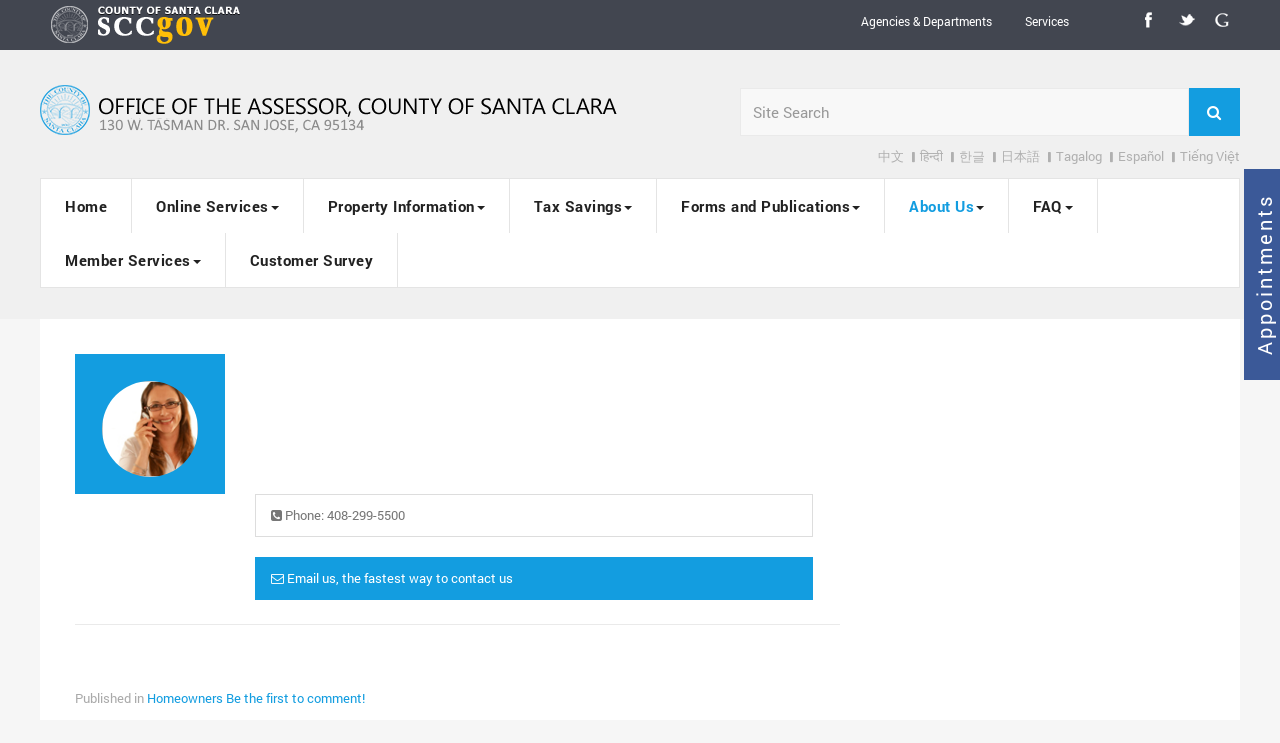

--- FILE ---
content_type: text/html; charset=utf-8
request_url: https://www.sccassessor.org/about-us/department-organization/standards-service/itemlist/user/49-standardsandservicesdivision?limit=5&start=30
body_size: 19401
content:
 

<!DOCTYPE html>
<html prefix="og: http://ogp.me/ns#" lang="en-gb" dir="ltr"
	  class='com_k2 view-itemlist task-user itemid-816 j39 mm-hover'>

<head>
	<base href="https://www.sccassessor.org/about-us/department-organization/standards-service/itemlist/user/49-standardsandservicesdivision" />
	<meta http-equiv="content-type" content="text/html; charset=utf-8" />
	<meta name="rights" content="Santa Clara County" />
	<meta property="og:url" content="/about-us/department-organization/standards-service/itemlist/user/49-standardsandservicesdivision" />
	<meta property="og:type" content="website" />
	<meta property="og:title" content="Standards and Services Division" />
	<meta property="og:description" content="&amp;nbsp; Phone: 408-299-5500 Email us, the fastest way to contact us" />
	<meta property="og:image" content="https://www.sccassessor.org/media/k2/users/7.jpg?t=20180824_0931" />
	<meta name="image" content="https://www.sccassessor.org/media/k2/users/7.jpg?t=20180824_0931" />
	<meta name="twitter:card" content="summary" />
	<meta name="twitter:site" content="@joomlart" />
	<meta name="twitter:title" content="Standards and Services Division" />
	<meta name="twitter:description" content="&amp;nbsp; Phone: 408-299-5500 Email us, the fastest way to contact us" />
	<meta name="twitter:image" content="https://www.sccassessor.org/media/k2/users/7.jpg?t=20180824_0931" />
	<meta name="twitter:image:alt" content="Standards and Services Division" />
	<meta name="description" content="&amp;nbsp; Phone: 408-299-5500 Email us, the fastest way to contact us" />
	<title>Standards and Services Division</title>
	<link href="/about-us/department-organization/standards-service/itemlist/user/49-standardsandservicesdivision?start=30" rel="canonical" />
	<link href="/templates/cepon/favicon.ico" rel="shortcut icon" type="image/vnd.microsoft.icon" />
	<link href="/templates/cepon/local/css/themes/blue/bootstrap.css" rel="stylesheet" type="text/css" />
	<link href="https://cdnjs.cloudflare.com/ajax/libs/simple-line-icons/2.4.1/css/simple-line-icons.min.css" rel="stylesheet" type="text/css" />
	<link href="/templates/cepon/local/css/themes/blue/k2.css" rel="stylesheet" type="text/css" />
	<link href="/index.php?option=com_fsf&view=css&layout=default" rel="stylesheet" type="text/css" />
	<link href="/plugins/system/rokbox/assets/styles/rokbox.css" rel="stylesheet" type="text/css" />
	<link href="/templates/system/css/system.css" rel="stylesheet" type="text/css" />
	<link href="/templates/cepon/local/css/themes/blue/template.css" rel="stylesheet" type="text/css" />
	<link href="/templates/cepon/local/css/themes/blue/megamenu.css" rel="stylesheet" type="text/css" />
	<link href="/templates/cepon/fonts/font-awesome/css/font-awesome.min.css" rel="stylesheet" type="text/css" />
	<link href="/templates/cepon/fonts/stylesheet.css" rel="stylesheet" type="text/css" />
	<link href="/templates/cepon/css/extensions.css" rel="stylesheet" type="text/css" />
	<link href="/templates/cepon/css/custom.css" rel="stylesheet" type="text/css" />
	<script type="application/json" class="joomla-script-options new">{"csrf.token":"31cfc00958c4dde71bba2684c85deab7","system.paths":{"root":"","base":""}}</script>
	<script src="/media/jui/js/jquery.min.js?41c634ff7d976f0461027df6ce369302" type="text/javascript"></script>
	<script src="/media/jui/js/jquery-noconflict.js?41c634ff7d976f0461027df6ce369302" type="text/javascript"></script>
	<script src="/media/jui/js/jquery-migrate.min.js?41c634ff7d976f0461027df6ce369302" type="text/javascript"></script>
	<script src="/media/k2/assets/js/k2.frontend.js?v=2.11.20230324&sitepath=/" type="text/javascript"></script>
	<script src="https://www.sccassessor.org/components/com_fsf/assets/js/main.js" type="text/javascript"></script>
	<script src="/plugins/system/t3/base-bs3/bootstrap/js/bootstrap.js?41c634ff7d976f0461027df6ce369302" type="text/javascript"></script>
	<script src="/media/system/js/mootools-core.js?41c634ff7d976f0461027df6ce369302" type="text/javascript"></script>
	<script src="/media/system/js/core.js?41c634ff7d976f0461027df6ce369302" type="text/javascript"></script>
	<script src="/media/system/js/mootools-more.js?41c634ff7d976f0461027df6ce369302" type="text/javascript"></script>
	<script src="/plugins/system/rokbox/assets/js/rokbox.js" type="text/javascript"></script>
	<script src="/plugins/system/t3/base-bs3/js/jquery.tap.min.js" type="text/javascript"></script>
	<script src="/plugins/system/t3/base-bs3/js/script.js" type="text/javascript"></script>
	<script src="/plugins/system/t3/base-bs3/js/menu.js" type="text/javascript"></script>
	<script src="/t3-assets/js/js-d317f-29488.js" type="text/javascript"></script>
	<script src="/plugins/system/t3/base-bs3/js/jquery.equalheight.js" type="text/javascript"></script>
	<script src="/plugins/system/t3/base-bs3/js/nav-collapse.js" type="text/javascript"></script>
	<script type="text/javascript">
if (typeof RokBoxSettings == 'undefined') RokBoxSettings = {pc: '100'};
	</script>

	
<!-- META FOR IOS & HANDHELD -->
	<meta name="viewport" content="width=device-width, initial-scale=1.0, maximum-scale=1.0, user-scalable=no"/>
	<style type="text/stylesheet">
		@-webkit-viewport   { width: device-width; }
		@-moz-viewport      { width: device-width; }
		@-ms-viewport       { width: device-width; }
		@-o-viewport        { width: device-width; }
		@viewport           { width: device-width; }
	</style>
	<script type="text/javascript">
		//<![CDATA[
		if (navigator.userAgent.match(/IEMobile\/10\.0/)) {
			var msViewportStyle = document.createElement("style");
			msViewportStyle.appendChild(
				document.createTextNode("@-ms-viewport{width:auto!important}")
			);
			document.getElementsByTagName("head")[0].appendChild(msViewportStyle);
		}
		//]]>
	</script>
<meta name="HandheldFriendly" content="true"/>
<meta name="apple-mobile-web-app-capable" content="YES"/>
<!-- //META FOR IOS & HANDHELD -->


<!-- Le HTML5 shim and media query for IE8 support -->
<!--[if lt IE 9]>
<script src="//html5shim.googlecode.com/svn/trunk/html5.js"></script>
<script type="text/javascript" src="/plugins/system/t3/base-bs3/js/respond.min.js"></script>
<![endif]-->

<!-- Add asr custom JS or CSS files -->
<script type="text/javascript" src="/plugins/system/asrCustom/iframePopUp.js"></script>
<!-- //asr custom scripts HEAD -->

<!-- Add fancyBox main JS and CSS files -->
<script type="text/javascript" src="/plugins/system/fancybox/iframefancybox_new.js"></script>
<script type="text/javascript" src="/plugins/system/fancybox/jquery.mousewheel-3.0.6.pack.js"></script>
<script type="text/javascript" src="/plugins/system/fancybox/jquery.fancybox.pack.js"></script>
<link rel="stylesheet" href="/plugins/system/fancybox/jquery.fancybox.css" type="text/css" media="screen" />
<!-- //Fancybox scripts HEAD -->

<!-- You can add Google Analytics here or use T3 Injection feature -->
<script type="text/javascript">

	var _gaq = _gaq || [];
	_gaq.push(['_setAccount', 'UA-32833853-1']);
	_gaq.push(['_trackPageview']);

	(function() {
	var ga = document.createElement('script'); ga.type = 'text/javascript'; ga.async = true;
	ga.src = ('https:' == document.location.protocol ? 'https://ssl' : 'http://www') + '.google-analytics.com/ga.js';
	var s = document.getElementsByTagName('script')[0]; s.parentNode.insertBefore(ga, s);
	})();

</script>
<!--
<style>
.scrolling-banner {
	position: absolute;
	white-space: nowrap;
	overflow: hidden;
	z-index: 99999;
}

.marquee {
	white-space: nowrap;
	overflow: hidden;
	display: inline-block;
	animation: marquee 20s linear 1s infinite;
}

.marquee p {
	display: inline-block;
}

.marquee p a {
	color: inherit;
	font-size: 2.5rem;
	font-weight: 600;
	text-decoration: none;
	-webkit-text-fill-color: blue;
	-webkit-text-stroke-width: 1px;
	-webkit-text-stroke-color: black;
}

.marquee p a .movingdate {
	-webkit-text-fill-color: orange;
	-webkit-text-stroke-width: 1px;
	-webkit-text-stroke-color: black;
}

@keyframes marquee {
  0% {
    transform: translate3d(0, 0, 0);
  }
  100% {
    transform: translate3d(-50%, 0, 0);
  }
}
</style>

<script>
function __adjustBannerElement() {
	let bannerElement = document.querySelector(".scrolling-banner");
	let bannerRect = bannerElement.getBoundingClientRect();
	let mainnavElement = null;
	let mainnavRect = null;
	let searchElement = null;
	let searchRect = null;

	mainnavElement = document.querySelector(".t3-navbar .nav.navbar-nav.level0");
	mainnavRect = mainnavElement.getBoundingClientRect();

	if (mainnavRect.width == 0) {
		mainnav = document.querySelector(".navbar-header");
		mainnavRect = mainnav.getBoundingClientRect();
	}

	searchElement = document.querySelector(".head-news form[action$='/faq/search']");
	searchRect = searchElement.getBoundingClientRect();

	//
	// big screen where Search takes a partial screen at top right corner
	//
	if (searchRect.left - mainnavRect.left > 50) {
		let headerElement = document.querySelector(".container.t3-header");
		let languageElement = headerElement.querySelector(".moduletable > .custom");
		let languageRect = languageElement.getBoundingClientRect();

		let firstLanguageElement = languageElement.querySelector("div > a:first-child");
		let firstLanguageRect = firstLanguageElement.getBoundingClientRect();
		
		languageRect.width -= firstLanguageRect.left - languageRect.left;
		languageRect.left = firstLanguageRect.left;
		
		bannerElement.style.left = (mainnavRect.left + (mainnavRect.width - languageRect.width) * 0.15) + "px";
		bannerElement.style.width = ((mainnavRect.width - languageRect.width) * 0.7) + "px";
		bannerElement.style.maxWidth = ((mainnavRect.width - languageRect.width) * 0.7) + "px";

		bannerElement.style.top = (mainnavRect.top - bannerRect.height + (languageRect.bottom - mainnavRect.top) / 2) + "px";
	}
	else {
		bannerElement.style.left = searchRect.left + "px";
		bannerElement.style.width = searchRect.width + "px";
		bannerElement.style.maxWidth = searchRect.width + "px";
	
		bannerElement.style.top = (searchRect.top - bannerRect.height) + "px";
	}
}

window.addEventListener("load", function() {
	let headerElement = null;
	let bannerElement = null;
	let bannerRect = null;
	let marqueeElement = null;

	headerElement = document.querySelector(".container.t3-header");
	bannerElement = document.createElement("div");
	bannerRect = null;
	bannerElement.className = "scrolling-banner";

	marqueeElement = document.createElement("div");
	marqueeElement.className = "marquee";
	bannerElement.appendChild(marqueeElement);
	
	for (let i = 0; i < 2; i++) {
		let textElement = document.createElement("p");
		let anchorElement = document.createElement("a");
		anchorElement.href = "https://www.sccassessor.org/about-us/office-information/assessor-office-moving";
		anchorElement.innerHTML = "The Santa Clara County Assessor’s Office Moved <span class='movingdate'>August 28, 2023</span>.&nbsp;&nbsp;" + 
								  "The Santa Clara County Assessor’s Office Moved <span class='movingdate'>August 28, 2023</span>.&nbsp;&nbsp;";
		textElement.appendChild(anchorElement);
		marqueeElement.appendChild(textElement);
	}

	headerElement.appendChild(bannerElement);
	bannerRect = bannerElement.getBoundingClientRect();
	bannerElement.style.maxHeight = (bannerRect.height / 2) + "px";
	
	__adjustBannerElement();
});

window.addEventListener("resize", function() {
	__adjustBannerElement();
});
</script>
-->
<!--
    051325 yong.im >>>
    Helpdesk #23977
-->
<style>
    .itemListCategory {
        position: relative;        
    }

    .itemListCategory > .language-container {
        position: absolute;
        display: flex;
        flex-flow: row wrap;
        justify-content: flex-end;
        align-items: center;
        top: -2rem;
        right: -2rem;
        height: 8rem;
        font-size: 25px;
        font-weight: bold;
        line-height: 4rem;
    }

    .itemListCategory > .language-container[data-language="english"] {
        max-width: 75%;
    }

    .itemListCategory > .language-container[data-language="chinese"] {
        max-width: 75%;
    }

    .itemListCategory > .language-container[data-language="spanish"] {
        max-width: 65%;
    }

    .itemListCategory > .language-container[data-language="vietnamese"] {
        max-width: 75%;
    }

    .itemListCategory > .language-container > a:not(:first-child) {
        margin-left: 3rem;
    }
</style>
<script>
window.addEventListener("load", function() {
    let dataIds = [ 614, 1232, 1233, 1234 ];
    
    for (let i = 0; i < dataIds.length; i++) {
        let element = document.querySelector("li[data-id='" + dataIds[i] + "']");

        if (element == null)
            continue;

        element.style.display = "none";
    }

    if (location.href.toLowerCase().indexOf("/forms-and-publications/publications") >= 0) {
        let languageContainer = createLanguageContainer();
        
        if (location.href.toLowerCase().indexOf("/publications-chinese") >= 0) {
            language = "chinese";

            addEnglishLink(languageContainer, "英語 (English)");
            addSpanishLink(languageContainer, "西班牙語 (Spanish)");
            addVietnameseLink(languageContainer, "越南語 (Vietnamese)");
        }
        else if (location.href.toLowerCase().indexOf("/publications-spanish") >= 0) {
            language = "spanish";

            addChineseLink(languageContainer, "Chino (Chinese)");
            addEnglishLink(languageContainer, "Inglés (English)");
            addVietnameseLink(languageContainer, "Vietnamita (Vietnamese)");
        }
        else if (location.href.toLowerCase().indexOf("/publications-vietnamese") >= 0) {
            language = "vietnamese";

            addChineseLink(languageContainer, "Tiếng Trung (Chinese)");
            addEnglishLink(languageContainer, "Tiếng Anh (English) ");
            addSpanishLink(languageContainer, "Tiếng Tây Ban Nha (Spanish)");
        }
        else {
            language = "english";

            addChineseLink(languageContainer, "刊物 (Chinese)");
            addSpanishLink(languageContainer, "Español (Spanish)");
            addVietnameseLink(languageContainer, "Tiếng Việt (Vietnamese)");
        }

        languageContainer.setAttribute("data-language", language);

        setLanguageTitle(language);
    }
});

function addChineseLink(container, caption) {
    let link = document.createElement("a");
    link.href = "/forms-and-publications/publications-chinese";
    link.textContent = caption;
    container.appendChild(link);
}

function addEnglishLink(container, caption) {
    let link = document.createElement("a");
    link.href = "/forms-and-publications/publications";
    link.textContent = caption;
    container.appendChild(link);
}

function addSpanishLink(container, caption) {
    let link = document.createElement("a");
    link.href = "/forms-and-publications/publications-spanish";
    link.textContent = caption;
    container.appendChild(link);
}

function addVietnameseLink(container, caption) {
    let link = document.createElement("a");
    link.href = "/forms-and-publications/publications-vietnamese";
    link.textContent = caption;
    container.appendChild(link);
}

function createLanguageContainer() {
    let container = document.querySelector(".itemListCategory");
    let languageContainer = null;
    
    if (container != null) {
        languageContainer = document.createElement("div");
        languageContainer.classList.add("language-container");
        container.appendChild(languageContainer);
    }
    
    return languageContainer;
}

function setLanguageTitle(language) {
    let element = document.querySelector(".itemListCategory > h2");

    switch (language) {
        case "chinese":
            element.textContent = "刊物 (Publications)";
        break;

        case "spanish":
            element.textContent = "Publicaciones (Publications)";
        break;

        case "vietnamese":
            element.textContent = "Ấn phẩm (Publications)";
        break;

        default:
            element.textContent = "Publications";
        break;
    }
}
</script>
<!--
    051325 yong.im <<<
-->
<script src="//rum-static.pingdom.net/pa-664cd3fe68cac40012000b75.js" async></script>

<!-- Google tag (gtag.js) -->
<script async src="https://www.googletagmanager.com/gtag/js?id=G-J4KM9C5HW0"></script>
<script>
  window.dataLayer = window.dataLayer || [];
  function gtag(){dataLayer.push(arguments);}
  gtag('js', new Date());
 
  gtag('config', 'G-J4KM9C5HW0');
</script>

</head>
<body>
<!--
<div style="color: white;background: #139de0;padding: 1rem 12vw 1rem 12vw">
	<div>
		July 19, 2024 Assessor's Office Public Service Availability Advisory
	</div>
	<div style="margin-top:2rem">
		The Assessor's Office Systems are affected by the CrowdStrike service patch defect, but we are still offering public service in a  limited capacity.  Feel free to contact us if you have an inquiry, but be advised that service may take longer than expected today.  If you can wait until Monday to make your inquiry, we expect to be able to offer our traditional level of customer service.
	</div>
	<div style="margin-top:1rem">
		We apologize for any inconvenience this may cause.
	</div>
	<div style="margin-top:1rem">
		Regards,
	</div>
	<div style="margin-top:1rem">
		Larry Stone
	</div>
	<div>
		Assessor
	</div>
</div>
-->

<div class="t3-wrapper">
  
	<div id="t3-topbars" class="t3-topbars">
	<div class="container">
		<div class="row">
			<div class="topscclogo col-xs-4 col-sm-5 col-md-6 col-lg-7">
            	<a href="https://www.sccgov.org"><img src="/images/headers/countybanner_nobg.png" /></a> <!--added by Raji Abraham Dt:11/8/2016 to create hyperlink on the county logo -->
            </div>
      
            <div class="topmenu col-sm-3 col-md-3 col-lg-3 hidden-xs">
      	<ul class="nav  nav-pills nav-stacked ">
<li class="item-1039">	<a href="https://www.sccgov.org/sites/scc/gov/Pages/agencies.aspx" target="_blank" >Agencies  &amp;  Departments</a></li><li class="item-1040">	<a href="https://www.sccgov.org/sites/scc/howto/Pages/Services.aspx" target="_blank" >Services</a></li></ul>

      </div>
            
			      <div class="social col-xs-8 col-sm-4 col-md-3 col-lg-2">
      	

<div class="custom"  >
	<script>
var getUrl = function(obj){
var shareUrl= window.location;
var finalUrl= '';
switch(obj) {
    case 1:
        finalUrl = 'https://www.facebook.com/sharer/sharer.php?u=' + shareUrl
        break;
    case 2:
         finalUrl = 'https://twitter.com/home?status=' + shareUrl
        break;
    case 3:
        finalUrl = 'https://plus.google.com/share?url=' + shareUrl
        break;
}
window.open(finalUrl);
};
</script>
<ul class="social">
<li><a class="fb" href="#" onclick="getUrl(1);">Facebook</a></li>
<li><a class="tweet" href="#" onclick="getUrl(2);">Twitter</a></li>
<li><a class="gplus" href="#" onclick="getUrl(3);">Goggle+</a></li>
</ul>
</div>

      </div>
        	</div>
	</div>
</div>


<!-- HEADER -->
<header id="t3-header">

 	

	<div class="container t3-header">
	<div class="row">

		<!-- LOGO -->
		<div class="col-xs-12 col-sm-6 col-md-7 col-lg-8 logo">
			<div class="logo-image">
				<a href="/" title="Office of the Assessor, Santa Clara County">
											<img class="logo-img" src="/images/logo/logo-blue-county.png" alt="Office of the Assessor, Santa Clara County" />
										<span>Office of the Assessor, Santa Clara County</span>
				</a>
				<small class="site-slogan"></small>
			</div>
		</div>
		<!-- //LOGO -->

					<div class="col-xs-12 col-sm-6 col-md-5 col-lg-4">
									<!-- HEAD SEARCH -->
					<div class="head-news ">
						

<div class="custom no-padding"  >
	<div style="margin: 10px 0 0 0;"><form action="/index.php/faq/search" id="cref_iframe">
<div class="acymailing_module_form">
<div class="input-group form-group"><input maxlength="60" name="q" size="25" type="text" id="mod-search-searchword35" class="form-control asr-input-control" placeholder="Site Search" /> <span class="input-group-btn"> <button name="Search" class="btn btn-default" title="Search"> <span class="fa fa-search"></span> </button> </span></div>
</div>
</form></div></div>
		<div class="moduletable">
						

<div class="custom"  >
	<div style="text-align: right; margin-top: -10px; margin-bottom: -10px; color: #b0b0b0;"><a href="/about-us/department-organization/standards-service/itemlist/category/26" style="color: #b0b0b0;" title="中文 Chinese">中文</a> <em class="fa fa-minus fa-rotate-90"></em> <a href="/about-us/department-organization/standards-service/itemlist/category/142" style="color: #b0b0b0;" title="हिन्दी">हिन्दी</a> <em class="fa fa-minus fa-rotate-90"></em> <a href="/about-us/department-organization/standards-service/itemlist/category/141" style="color: #b0b0b0;" title="한글 Korean">한글</a> <em class="fa fa-minus fa-rotate-90"></em> <a href="/about-us/department-organization/standards-service/itemlist/category/144" style="color: #b0b0b0;" title="日本語 Japanese">日本語</a> <em class="fa fa-minus fa-rotate-90"></em> <a href="/about-us/department-organization/standards-service/itemlist/category/143" style="color: #b0b0b0;" title="Tagalog">Tagalog</a> <em class="fa fa-minus fa-rotate-90"></em> <a href="/about-us/department-organization/standards-service/itemlist/category/27" style="color: #b0b0b0;" title="Español">Español</a> <em class="fa fa-minus fa-rotate-90"></em> <a href="/about-us/department-organization/standards-service/itemlist/category/28" style="color: #b0b0b0;" title="Tiếng Việt Vietnamese">Tiếng Việt</a></div></div>
		</div>
	
					</div>
					<!-- //HEAD SEARCH -->
				
			</div>
		
	</div>
  </div>
</header>
<!-- //HEADER -->

  
	
<!-- MAIN NAVIGATION -->
<nav id="t3-mainnav" class="wrap navbar navbar-default t3-mainnav">
	<div class="container">

		<!-- Brand and toggle get grouped for better mobile display -->
		<div class="navbar-header">

											<button type="button" class="navbar-toggle" data-toggle="collapse" data-target=".t3-navbar-collapse">
					<i class="fa fa-bars"></i>
				</button>
			
			
	    
	    
		</div>

					<div class="t3-navbar-collapse navbar-collapse collapse"></div>
		
		<div class="t3-navbar navbar-collapse collapse">
			<div  class="t3-megamenu animate elastic"  data-duration="400" data-responsive="true">
<ul itemscope itemtype="http://www.schema.org/SiteNavigationElement" class="nav navbar-nav level0">
<li itemprop='name'  data-id="435" data-level="1">
<a itemprop='url' class="" href="/"   data-target="#">Home </a>

</li>
<li itemprop='name' class="dropdown mega mega-align-justify" data-id="294" data-level="1" data-alignsub="justify">
<a itemprop='url' class=" dropdown-toggle" href="#"   data-target="#" data-toggle="dropdown">Online Services<em class="caret"></em></a>

<div class="nav-child dropdown-menu mega-dropdown-menu col-xs-12"  ><div class="mega-dropdown-inner">
<div class="row">
<div class="col-xs-3 mega-col-nav" data-width="3"><div class="mega-inner">
<ul itemscope itemtype="http://www.schema.org/SiteNavigationElement" class="mega-nav level1">
<li itemprop='name' class="mega mega-group" data-id="290" data-level="2" data-group="1">
<span class=" dropdown-header mega-group-title separator"   data-target="#"> Property Search</span>

<div class="nav-child mega-group-ct"  ><div class="mega-dropdown-inner">
<div class="row">
<div class="col-xs-12 mega-col-nav" data-width="12"><div class="mega-inner">
<ul itemscope itemtype="http://www.schema.org/SiteNavigationElement" class="mega-nav level2">
<li itemprop='name'  data-id="494" data-level="3">
<a itemprop='url' class="no-padding" href="/online-services/property-search/real-property"   data-target="#">Real Property Search </a>

</li>
<li itemprop='name'  data-id="630" data-level="3">
<a itemprop='url' class="" href="/online-services/property-search/search-by-map"   data-target="#">Search by Map </a>

</li>
<li itemprop='name'  data-id="920" data-level="3">
<a itemprop='url' class="" href="/online-services/property-search/searching-records-buying-maps"   data-target="#">Searching Records, Buying Maps </a>

</li>
<li itemprop='name'  data-id="886" data-level="3">
<a itemprop='url' class="" href="/online-services/property-search/mobile-home-property"   data-target="#">Mobile Home Property Search </a>

</li>
</ul>
</div></div>
</div>
</div></div>
</li>
<li itemprop='name'  data-id="1131" data-level="2">
<a itemprop='url' class="" href="/online-services/more"   data-target="#">More.. </a>

</li>
</ul>
</div></div>
<div class="col-xs-3 mega-col-nav" data-width="3"><div class="mega-inner">
<ul itemscope itemtype="http://www.schema.org/SiteNavigationElement" class="mega-nav level1">
<li itemprop='name' class="mega mega-group" data-id="672" data-level="2" data-group="1">
<span class=" dropdown-header mega-group-title separator"   data-target="#"> Decline In Value</span>

<div class="nav-child mega-group-ct"  ><div class="mega-dropdown-inner">
<div class="row">
<div class="col-xs-12 mega-col-nav" data-width="12"><div class="mega-inner">
<ul itemscope itemtype="http://www.schema.org/SiteNavigationElement" class="mega-nav level2">
<li itemprop='name'  data-id="632" data-level="3">
<a itemprop='url' class="" href="/online-services/decline-in-value/decline-in-value-request"   data-target="#">Decline in Value Request </a>

</li>
<li itemprop='name'  data-id="896" data-level="3">
<a itemprop='url' class="" href="/online-services/decline-in-value/prop-8-important-point"   data-target="#">Important Information about Prop 8 </a>

</li>
</ul>
</div></div>
</div>
</div></div>
</li>
<li itemprop='name' class="mega mega-group" data-id="675" data-level="2" data-group="1">
<a itemprop='url' class=" dropdown-header mega-group-title" href="https://efile.sccassessor.org" target="_blank"   data-target="#">Business e-Filing</a>

<div class="nav-child mega-group-ct"  ><div class="mega-dropdown-inner">
</div></div>
</li>
<li itemprop='name'  data-id="1188" data-level="2">
<a itemprop='url' class="dropdown-header mega-group-title" href="/online-services/business-questionnaire"   data-target="#">Business Questionnaire </a>

</li>
</ul>
</div></div>
<div class="col-xs-3 mega-col-nav" data-width="3"><div class="mega-inner">
<ul itemscope itemtype="http://www.schema.org/SiteNavigationElement" class="mega-nav level1">
<li itemprop='name' class="mega mega-group" data-id="493" data-level="2" data-group="1">
<span class=" dropdown-header mega-group-title separator"   data-target="#"> Member Services</span>

<div class="nav-child mega-group-ct"  ><div class="mega-dropdown-inner">
<div class="row">
<div class="col-xs-12 mega-col-nav" data-width="12"><div class="mega-inner">
<ul itemscope itemtype="http://www.schema.org/SiteNavigationElement" class="mega-nav level2">
<li itemprop='name'  data-id="887" data-level="3">
<a itemprop='url' class="" href="/online-services/email-opt-in/email-opt-in-request"   data-target="#">Create Account </a>

</li>
<li itemprop='name'  data-id="888" data-level="3">
<a itemprop='url' class="" href="/online-services/email-opt-in/email-opt-in-login"   data-target="#">Log-In </a>

</li>
</ul>
</div></div>
</div>
</div></div>
</li>
<li itemprop='name' class="dropdown-submenu mega" data-id="1204" data-level="2">
<span class="dropdown-header mega-group-title separator separator"   data-target="#"> Exemptions</span>

<div class="nav-child dropdown-menu mega-dropdown-menu"  ><div class="mega-dropdown-inner">
<div class="row">
<div class="col-xs-12 mega-col-nav" data-width="12"><div class="mega-inner">
<ul itemscope itemtype="http://www.schema.org/SiteNavigationElement" class="mega-nav level2">
<li itemprop='name'  data-id="1205" data-level="3">
<a itemprop='url' class="" href="/online-services/exemptions/homeowners"   data-target="#">Homeowners </a>

</li>
<li itemprop='name'  data-id="1216" data-level="3">
<a itemprop='url' class="" href="/online-services/exemptions/all-others"   data-target="#">All Others </a>

</li>
</ul>
</div></div>
</div>
</div></div>
</li>
</ul>
</div></div>
<div class="col-xs-3 mega-col-nav" data-width="3"><div class="mega-inner">
<ul itemscope itemtype="http://www.schema.org/SiteNavigationElement" class="mega-nav level1">
<li itemprop='name' class="mega mega-group" data-id="892" data-level="2" data-group="1">
<span class=" dropdown-header mega-group-title separator"   data-target="#"> Assessment Look-up</span>

<div class="nav-child mega-group-ct"  ><div class="mega-dropdown-inner">
<div class="row">
<div class="col-xs-12 mega-col-nav" data-width="12"><div class="mega-inner">
<ul itemscope itemtype="http://www.schema.org/SiteNavigationElement" class="mega-nav level2">
<li itemprop='name'  data-id="893" data-level="3">
<a itemprop='url' class="" href="/online-services/assessment-look-up/notification-of-assessed-value"   data-target="#">Notification of Assessed Value </a>

</li>
<li itemprop='name'  data-id="1229" data-level="3">
<a itemprop='url' class="" href="https://www.sccassessor.org//index.php/request-nav-letter"   data-target="#">Request NAV Letter</a>

</li>
<li itemprop='name'  data-id="894" data-level="3">
<a itemprop='url' class="" href="/online-services/assessment-look-up/appraisal-and-comparable-sales"   data-target="#">Appraisal and Comparable Sales </a>

</li>
</ul>
</div></div>
</div>
</div></div>
</li>
<li itemprop='name' class="mega mega-group" data-id="676" data-level="2" data-group="1">
<a itemprop='url' class=" dropdown-header mega-group-title" href="/online-services/supplemental-calculator"   data-target="#">Supplemental Tax Estimator </a>

<div class="nav-child mega-group-ct"  ><div class="mega-dropdown-inner">
<div class="row">
<div class="col-xs-12 mega-col-nav" data-width="12"><div class="mega-inner">
<ul itemscope itemtype="http://www.schema.org/SiteNavigationElement" class="mega-nav level2">
<li itemprop='name'  data-id="1187" data-level="3">
<a itemprop='url' class="" href="/online-services/supplemental-calculator/supplemental-assessments"   data-target="#">Supplemental Assessments </a>

</li>
</ul>
</div></div>
</div>
</div></div>
</li>
<li itemprop='name'  data-id="1209" data-level="2">
<a itemprop='url' class="" href="/online-services/prop19-calculate"   data-target="#">Prop 19 Parent Child Estimator </a>

</li>
<li itemprop='name'  data-id="1213" data-level="2">
<a itemprop='url' class="" href="/online-services/prop19-transfer-calculator"   data-target="#">Prop 19 Transfer Estimator </a>

</li>
</ul>
</div></div>
</div>
</div></div>
</li>
<li itemprop='name' class="dropdown mega mega-align-justify" data-id="726" data-level="1" data-alignsub="justify">
<a itemprop='url' class=" dropdown-toggle" href="#"   data-target="#" data-toggle="dropdown">Property Information<em class="caret"></em></a>

<div class="nav-child dropdown-menu mega-dropdown-menu col-xs-12"  ><div class="mega-dropdown-inner">
<div class="row">
<div class="col-xs-3 mega-col-nav" data-width="3"><div class="mega-inner">
<ul itemscope itemtype="http://www.schema.org/SiteNavigationElement" class="mega-nav level1">
<li itemprop='name' class="mega mega-group" data-id="727" data-level="2" data-group="1">
<span class=" dropdown-header mega-group-title separator"   data-target="#"> Homeowners</span>

<div class="nav-child mega-group-ct"  ><div class="mega-dropdown-inner">
<div class="row">
<div class="col-xs-12 mega-col-nav" data-width="12"><div class="mega-inner">
<ul itemscope itemtype="http://www.schema.org/SiteNavigationElement" class="mega-nav level2">
<li itemprop='name'  data-id="756" data-level="3">
<a itemprop='url' class="" href="/property-information/homeowners/address-change"   data-target="#">Address Change </a>

</li>
<li itemprop='name'  data-id="754" data-level="3">
<a itemprop='url' class="" href="/property-information/homeowners/assessment-reduction"   data-target="#">Assessment Reduction </a>

</li>
<li itemprop='name'  data-id="750" data-level="3">
<a itemprop='url' class="" href="/property-information/homeowners/change-in-ownership"   data-target="#">Change in Ownership </a>

</li>
<li itemprop='name'  data-id="758" data-level="3">
<a itemprop='url' class="" href="/property-information/homeowners/disputing-your-assessed-value"   data-target="#">Contesting your Assessed Value </a>

</li>
<li itemprop='name'  data-id="755" data-level="3">
<a itemprop='url' class="" href="/property-information/homeowners/homeowners-exemption"   data-target="#">Homeowners Exemption </a>

</li>
<li itemprop='name'  data-id="751" data-level="3">
<a itemprop='url' class="" href="/property-information/homeowners/homeowner-new-construction"   data-target="#">New Construction, Remodeling, Repair </a>

</li>
<li itemprop='name'  data-id="1195" data-level="3">
<a itemprop='url' class="" href="/property-information/homeowners/granny-units-accessory-dwelling-units"   data-target="#">Granny Units/Accessory Dwelling Units </a>

</li>
</ul>
</div></div>
</div>
</div></div>
</li>
</ul>
</div></div>
<div class="col-xs-3 mega-col-nav" data-width="3"><div class="mega-inner">
<ul itemscope itemtype="http://www.schema.org/SiteNavigationElement" class="mega-nav level1">
<li itemprop='name' class="mega mega-group" data-id="1042" data-level="2" data-group="1">
<span class=" dropdown-header mega-group-title separator"   data-target="#"> Resident</span>

<div class="nav-child mega-group-ct"  ><div class="mega-dropdown-inner">
<div class="row">
<div class="col-xs-12 mega-col-nav" data-width="12"><div class="mega-inner">
<ul itemscope itemtype="http://www.schema.org/SiteNavigationElement" class="mega-nav level2">
<li itemprop='name'  data-id="774" data-level="3">
<a itemprop='url' class="" href="/property-information/resident/disabled-person"   data-target="#">Disabled Person </a>

</li>
<li itemprop='name'  data-id="759" data-level="3">
<a itemprop='url' class="" href="/property-information/resident/domestic-partners"   data-target="#">Domestic Partners </a>

</li>
<li itemprop='name'  data-id="753" data-level="3">
<a itemprop='url' class="" href="/property-information/resident/new-homeowner"   data-target="#">New Homeowner </a>

</li>
<li itemprop='name'  data-id="757" data-level="3">
<a itemprop='url' class="" href="/property-information/resident/mobile-homes"   data-target="#">Mobile Home Owner </a>

</li>
<li itemprop='name'  data-id="752" data-level="3">
<a itemprop='url' class="" href="/property-information/resident/senior-citizens"   data-target="#">Senior Citizens  </a>

</li>
<li itemprop='name'  data-id="776" data-level="3">
<a itemprop='url' class="" href="/property-information/resident/veterans-homeowners"   data-target="#">Veterans </a>

</li>
<li itemprop='name'  data-id="1200" data-level="3">
<a itemprop='url' class="" href="/property-information/resident/domestic-partners-2"   data-target="#">Stanford Housing </a>

</li>
</ul>
</div></div>
</div>
</div></div>
</li>
</ul>
</div></div>
<div class="col-xs-3 mega-col-nav" data-width="3"><div class="mega-inner">
<ul itemscope itemtype="http://www.schema.org/SiteNavigationElement" class="mega-nav level1">
<li itemprop='name' class="mega mega-group" data-id="728" data-level="2" data-group="1">
<span class=" dropdown-header mega-group-title separator"   data-target="#"> Business Owner </span>

<div class="nav-child mega-group-ct"  ><div class="mega-dropdown-inner">
<div class="row">
<div class="col-xs-12 mega-col-nav" data-width="12"><div class="mega-inner">
<ul itemscope itemtype="http://www.schema.org/SiteNavigationElement" class="mega-nav level2">
<li itemprop='name'  data-id="761" data-level="3">
<a itemprop='url' class="" href="/property-information/business-owner/general-information"   data-target="#">General Information </a>

</li>
<li itemprop='name'  data-id="762" data-level="3">
<a itemprop='url' class="" href="/property-information/business-owner/e-filing"   data-target="#">e-Filing </a>

</li>
<li itemprop='name'  data-id="743" data-level="3">
<a itemprop='url' class="" href="/property-information/business-owner/new-business"   data-target="#">New Business </a>

</li>
<li itemprop='name'  data-id="763" data-level="3">
<a itemprop='url' class="" href="/property-information/business-owner/business-property-statement-filing"   data-target="#">Business Property Statement Filing </a>

</li>
<li itemprop='name'  data-id="765" data-level="3">
<a itemprop='url' class="" href="/property-information/business-owner/new-construction-remodeling-repair"   data-target="#">New Construction, Remodeling, Repair </a>

</li>
<li itemprop='name'  data-id="766" data-level="3">
<a itemprop='url' class="" href="/property-information/business-owner/businesses-on-gov-t-property"   data-target="#">Businesses on Gov't Property </a>

</li>
<li itemprop='name'  data-id="771" data-level="3">
<a itemprop='url' class="" href="/property-information/business-owner/disputing-your-assessed-value"   data-target="#">Contesting your Assessed Value </a>

</li>
</ul>
</div></div>
</div>
</div></div>
</li>
</ul>
</div></div>
<div class="col-xs-3 mega-col-nav" data-width="3"><div class="mega-inner">
<ul itemscope itemtype="http://www.schema.org/SiteNavigationElement" class="mega-nav level1">
<li itemprop='name' class="mega mega-group" data-id="729" data-level="2" data-group="1">
<span class=" dropdown-header mega-group-title separator"   data-target="#"> Non Profit</span>

<div class="nav-child mega-group-ct"  ><div class="mega-dropdown-inner">
<div class="row">
<div class="col-xs-12 mega-col-nav" data-width="12"><div class="mega-inner">
<ul itemscope itemtype="http://www.schema.org/SiteNavigationElement" class="mega-nav level2">
<li itemprop='name'  data-id="772" data-level="3">
<a itemprop='url' class="" href="/property-information/non-profit/churches"   data-target="#">Churches </a>

</li>
<li itemprop='name'  data-id="773" data-level="3">
<a itemprop='url' class="" href="/property-information/non-profit/non-profit"   data-target="#">Non-Profit </a>

</li>
</ul>
</div></div>
</div>
</div></div>
</li>
<li itemprop='name' class="mega mega-group" data-id="730" data-level="2" data-group="1">
<span class=" dropdown-header mega-group-title separator"   data-target="#"> Other</span>

<div class="nav-child mega-group-ct"  ><div class="mega-dropdown-inner">
<div class="row">
<div class="col-xs-12 mega-col-nav" data-width="12"><div class="mega-inner">
<ul itemscope itemtype="http://www.schema.org/SiteNavigationElement" class="mega-nav level2">
<li itemprop='name'  data-id="775" data-level="3">
<a itemprop='url' class="" href="/property-information/other/disaster-related"   data-target="#">Disaster Related </a>

</li>
<li itemprop='name'  data-id="777" data-level="3">
<a itemprop='url' class="" href="/property-information/other/aircrafts"   data-target="#">Aircrafts </a>

</li>
<li itemprop='name'  data-id="778" data-level="3">
<a itemprop='url' class="" href="/property-information/other/boats"   data-target="#">Boats </a>

</li>
<li itemprop='name'  data-id="779" data-level="3">
<a itemprop='url' class="" href="/index.php/forms-and-publications/forms/death-statement/download"   data-target="#">Survivors of Deceased Property Owners</a>

</li>
</ul>
</div></div>
</div>
</div></div>
</li>
</ul>
</div></div>
</div>
</div></div>
</li>
<li itemprop='name' class="dropdown mega mega-align-justify" data-id="731" data-level="1" data-alignsub="justify">
<a itemprop='url' class=" dropdown-toggle" href="#"   data-target="#" data-toggle="dropdown">Tax Savings<em class="caret"></em></a>

<div class="nav-child dropdown-menu mega-dropdown-menu col-xs-12"  ><div class="mega-dropdown-inner">
<div class="row">
<div class="col-xs-3 mega-col-nav" data-width="3"><div class="mega-inner">
<ul itemscope itemtype="http://www.schema.org/SiteNavigationElement" class="mega-nav level1">
<li itemprop='name' class="mega mega-group" data-id="904" data-level="2" data-group="1">
<span class=" dropdown-header mega-group-title separator"   data-target="#"> Tax Reductions</span>

<div class="nav-child mega-group-ct"  ><div class="mega-dropdown-inner">
<div class="row">
<div class="col-xs-12 mega-col-nav" data-width="12"><div class="mega-inner">
<ul itemscope itemtype="http://www.schema.org/SiteNavigationElement" class="mega-nav level2">
<li itemprop='name'  data-id="1130" data-level="3">
<a itemprop='url' class="" href="/tax-savings/tax-reductions/decline-in-value-prop-8-tab"   data-target="#">Decline in Value (Prop 8) </a>

</li>
<li itemprop='name'  data-id="795" data-level="3">
<a itemprop='url' class="" href="/tax-savings/tax-reductions/disaster-relief"   data-target="#">Disaster Relief </a>

</li>
<li itemprop='name'  data-id="767" data-level="3">
<a itemprop='url' class="" href="/tax-savings/tax-reductions/farmers-and-ranchers"   data-target="#">Farmers and Ranchers </a>

</li>
<li itemprop='name'  data-id="1176" data-level="3">
<a itemprop='url' class="" href="/tax-savings/tax-reductions/urban-agriculture-incentive-zones-ab-551"   data-target="#">Urban Agriculture Incentive Zones/AB 551 </a>

</li>
<li itemprop='name'  data-id="930" data-level="3">
<a itemprop='url' class="" href="/tax-savings/tax-reductions/historical-properties"   data-target="#">Historical Properties </a>

</li>
<li itemprop='name'  data-id="1177" data-level="3">
<a itemprop='url' class="" href="/tax-savings/tax-reductions/low-value-ordinance"   data-target="#">Low Value Ordinance </a>

</li>
</ul>
</div></div>
</div>
</div></div>
</li>
</ul>
</div></div>
<div class="col-xs-3 mega-col-nav" data-width="3"><div class="mega-inner">
<ul itemscope itemtype="http://www.schema.org/SiteNavigationElement" class="mega-nav level1">
<li itemprop='name' class="mega mega-group" data-id="732" data-level="2" data-group="1">
<span class=" dropdown-header mega-group-title separator"   data-target="#"> Exemptions</span>

<div class="nav-child mega-group-ct"  ><div class="mega-dropdown-inner">
<div class="row">
<div class="col-xs-12 mega-col-nav" data-width="12"><div class="mega-inner">
<ul itemscope itemtype="http://www.schema.org/SiteNavigationElement" class="mega-nav level2">
<li itemprop='name'  data-id="782" data-level="3">
<a itemprop='url' class="" href="/tax-savings/exemptions/homeowners"   data-target="#">Homeowners </a>

</li>
<li itemprop='name'  data-id="787" data-level="3">
<a itemprop='url' class="" href="/tax-savings/exemptions/non-profit-welfare-religious"   data-target="#">Non-Profit/ Welfare/ Religious </a>

</li>
<li itemprop='name'  data-id="783" data-level="3">
<a itemprop='url' class="" href="/tax-savings/exemptions/disabled-veterans"   data-target="#">Disabled Veterans </a>

</li>
</ul>
</div></div>
</div>
</div></div>
</li>
</ul>
</div></div>
<div class="col-xs-3 mega-col-nav" data-width="3"><div class="mega-inner">
<ul itemscope itemtype="http://www.schema.org/SiteNavigationElement" class="mega-nav level1">
<li itemprop='name' class="mega mega-group" data-id="742" data-level="2" data-group="1">
<span class=" dropdown-header mega-group-title separator"   data-target="#"> Transferring Your Assessed Value</span>

<div class="nav-child mega-group-ct"  ><div class="mega-dropdown-inner">
<div class="row">
<div class="col-xs-12 mega-col-nav" data-width="12"><div class="mega-inner">
<ul itemscope itemtype="http://www.schema.org/SiteNavigationElement" class="mega-nav level2">
<li itemprop='name'  data-id="791" data-level="3">
<a itemprop='url' class="" href="/tax-savings/transferring-your-assessed-value/senior-citizen-over-age-55-outside-county"   data-target="#">Age 55+ (After 4/1/21-Prop 19) </a>

</li>
<li itemprop='name'  data-id="1211" data-level="3">
<a itemprop='url' class="" href="/tax-savings/transferring-your-assessed-value/parent-to-child-2"   data-target="#">Parent to/from Child (on/or after 2/16/21- Prop 19) </a>

</li>
<li itemprop='name'  data-id="1206" data-level="3">
<a itemprop='url' class="" href="/tax-savings/transferring-your-assessed-value/prop19"   data-target="#">Proposition 19 Overview </a>

</li>
<li itemprop='name'  data-id="797" data-level="3">
<a itemprop='url' class="" href="/tax-savings/transferring-your-assessed-value/contanimated-property"   data-target="#">Contaminated Property </a>

</li>
<li itemprop='name'  data-id="794" data-level="3">
<a itemprop='url' class="" href="/tax-savings/transferring-your-assessed-value/disabled-persons"   data-target="#">Disabled Persons </a>

</li>
<li itemprop='name'  data-id="796" data-level="3">
<a itemprop='url' class="" href="/tax-savings/transferring-your-assessed-value/eminent-domain"   data-target="#">Eminent Domain </a>

</li>
<li itemprop='name'  data-id="792" data-level="3">
<a itemprop='url' class="" href="/tax-savings/transferring-your-assessed-value/parent-to-child"   data-target="#">Parent to/from Child (on/or prior to 2/15/21 – Prop 58) </a>

</li>
<li itemprop='name'  data-id="790" data-level="3">
<a itemprop='url' class="" href="/tax-savings/transferring-your-assessed-value/senior-citizen-over-age-55-within-county"   data-target="#">Age 55+ (Before 4/1/21-Prop 60) </a>

</li>
</ul>
</div></div>
</div>
</div></div>
</li>
</ul>
</div></div>
<div class="col-xs-3 mega-col-nav" data-width="3"><div class="mega-inner">
<ul itemscope itemtype="http://www.schema.org/SiteNavigationElement" class="mega-nav level1">
<li itemprop='name' class="mega mega-group" data-id="733" data-level="2" data-group="1">
<span class=" dropdown-header mega-group-title separator"   data-target="#"> New Construction Exclusions</span>

<div class="nav-child mega-group-ct"  ><div class="mega-dropdown-inner">
<div class="row">
<div class="col-xs-12 mega-col-nav" data-width="12"><div class="mega-inner">
<ul itemscope itemtype="http://www.schema.org/SiteNavigationElement" class="mega-nav level2">
<li itemprop='name'  data-id="789" data-level="3">
<a itemprop='url' class="" href="/tax-savings/new-construction-exclusions/builder-s-exclusion"   data-target="#">Builder's Exclusion </a>

</li>
<li itemprop='name'  data-id="780" data-level="3">
<a itemprop='url' class="" href="/tax-savings/new-construction-exclusions/disabled-exclusion"   data-target="#">Disabled Exclusion </a>

</li>
<li itemprop='name'  data-id="788" data-level="3">
<a itemprop='url' class="" href="/tax-savings/new-construction-exclusions/earthquake-retrofit"   data-target="#">Earthquake Retrofit </a>

</li>
<li itemprop='name'  data-id="784" data-level="3">
<a itemprop='url' class="" href="/tax-savings/new-construction-exclusions/solar-energy-exclusion"   data-target="#">Solar Energy Exclusion </a>

</li>
</ul>
</div></div>
</div>
</div></div>
</li>
</ul>
</div></div>
</div>
</div></div>
</li>
<li itemprop='name' class="dropdown mega" data-id="613" data-level="1">
<a itemprop='url' class=" dropdown-toggle" href="#"   data-target="#" data-toggle="dropdown">Forms and Publications<em class="caret"></em></a>

<div class="nav-child dropdown-menu mega-dropdown-menu"  ><div class="mega-dropdown-inner">
<div class="row">
<div class="col-xs-12 mega-col-nav" data-width="12"><div class="mega-inner">
<ul itemscope itemtype="http://www.schema.org/SiteNavigationElement" class="mega-nav level1">
<li itemprop='name'  data-id="1235" data-level="2">
<a itemprop='url' class="" href="/forms-and-publications/new-forms"   data-target="#">Forms </a>

</li>
<li itemprop='name'  data-id="614" data-level="2">
<a itemprop='url' class="" href="/forms-and-publications/forms"   data-target="#">Forms </a>

</li>
<li itemprop='name'  data-id="735" data-level="2">
<a itemprop='url' class="" href="/forms-and-publications/publications"   data-target="#">Publications </a>

</li>
<li itemprop='name'  data-id="616" data-level="2">
<a itemprop='url' class="" href="/forms-and-publications/annual-report"   data-target="#">Annual Reports </a>

</li>
<li itemprop='name'  data-id="1232" data-level="2">
<a itemprop='url' class="" href="/forms-and-publications/publications-chinese"   data-target="#">Publications-Chinese </a>

</li>
<li itemprop='name'  data-id="1233" data-level="2">
<a itemprop='url' class="" href="/forms-and-publications/publications-spanish"   data-target="#">Publications-Spanish </a>

</li>
<li itemprop='name'  data-id="1234" data-level="2">
<a itemprop='url' class="" href="/forms-and-publications/publications-vietnamese"   data-target="#">Publications-Vietnamese </a>

</li>
</ul>
</div></div>
</div>
</div></div>
</li>
<li itemprop='name' class="active dropdown mega mega-align-justify" data-id="567" data-level="1" data-alignsub="justify">
<a itemprop='url' class=" dropdown-toggle" href="#"   data-target="#" data-toggle="dropdown">About Us<em class="caret"></em></a>

<div class="nav-child dropdown-menu mega-dropdown-menu col-xs-12"  ><div class="mega-dropdown-inner">
<div class="row">
<div class="col-xs-3 mega-col-nav" data-width="3"><div class="mega-inner">
<ul itemscope itemtype="http://www.schema.org/SiteNavigationElement" class="mega-nav level1">
<li itemprop='name' class="mega mega-group" data-id="737" data-level="2" data-group="1">
<span class=" dropdown-header mega-group-title separator"   data-target="#"> Purchase Data</span>

<div class="nav-child mega-group-ct"  ><div class="mega-dropdown-inner">
<div class="row">
<div class="col-xs-12 mega-col-nav" data-width="12"><div class="mega-inner">
<ul itemscope itemtype="http://www.schema.org/SiteNavigationElement" class="mega-nav level2">
<li itemprop='name'  data-id="801" data-level="3">
<a itemprop='url' class="" href="/about-us/purchase-data/maps-and-property-characteristics"   data-target="#">Maps and Property Characteristics </a>

</li>
<li itemprop='name'  data-id="802" data-level="3">
<a itemprop='url' class="" href="/about-us/purchase-data/bulk-data"   data-target="#">Bulk data </a>

</li>
<li itemprop='name'  data-id="803" data-level="3">
<a itemprop='url' class="" href="/about-us/purchase-data/bulk-data-by-jurisdiction"   data-target="#">Bulk Data by Jurisdiction </a>

</li>
<li itemprop='name'  data-id="804" data-level="3">
<a itemprop='url' class="" href="/about-us/purchase-data/fee-schedule"   data-target="#">Fee Schedule </a>

</li>
</ul>
</div></div>
</div>
</div></div>
</li>
</ul>
</div></div>
<div class="col-xs-3 mega-col-nav" data-width="3"><div class="mega-inner">
<ul itemscope itemtype="http://www.schema.org/SiteNavigationElement" class="mega-nav level1">
<li itemprop='name' class="mega mega-group" data-id="740" data-level="2" data-group="1">
<span class=" dropdown-header mega-group-title separator"   data-target="#"> Office Information</span>

<div class="nav-child mega-group-ct"  ><div class="mega-dropdown-inner">
<div class="row">
<div class="col-xs-12 mega-col-nav" data-width="12"><div class="mega-inner">
<ul itemscope itemtype="http://www.schema.org/SiteNavigationElement" class="mega-nav level2">
<li itemprop='name'  data-id="805" data-level="3">
<a itemprop='url' class="" href="/about-us/office-information/office-hours"   data-target="#">Office Hours </a>

</li>
<li itemprop='name'  data-id="1217" data-level="3">
<a itemprop='url' class="" href="/about-us/office-information/assessor-office-moving"   data-target="#">Assessor Office Moving </a>

</li>
<li itemprop='name'  data-id="806" data-level="3">
<a itemprop='url' class="" href="/about-us/office-information/office-overview"   data-target="#">Office Overview </a>

</li>
<li itemprop='name'  data-id="807" data-level="3">
<a itemprop='url' class="" href="/about-us/office-information/holidays"   data-target="#">Holidays </a>

</li>
<li itemprop='name'  data-id="808" data-level="3">
<a itemprop='url' class="" href="/about-us/office-information/directions-to-office"   data-target="#">Directions to Office </a>

</li>
<li itemprop='name'  data-id="812" data-level="3">
<a itemprop='url' class="" href="/about-us/office-information/helpful-links"   data-target="#">Helpful Links </a>

</li>
<li itemprop='name'  data-id="811" data-level="3">
<a itemprop='url' class="" href="/about-us/office-information/job-openings"   data-target="#">Job Openings </a>

</li>
<li itemprop='name'  data-id="813" data-level="3">
<a itemprop='url' class="" href="/about-us/office-information/privacy-policy"   data-target="#">Privacy Policy </a>

</li>
<li itemprop='name'  data-id="810" data-level="3">
<a itemprop='url' class="" href="/about-us/office-information/contact-us"   data-target="#">Contact Us </a>

</li>
<li itemprop='name'  data-id="1189" data-level="3">
<a itemprop='url' class="" href="/about-us/office-information/employee-emergency-information"   data-target="#">Employees Only </a>

</li>
</ul>
</div></div>
</div>
</div></div>
</li>
</ul>
</div></div>
<div class="col-xs-3 mega-col-nav" data-width="3"><div class="mega-inner">
<ul itemscope itemtype="http://www.schema.org/SiteNavigationElement" class="mega-nav level1">
<li itemprop='name' class="active mega mega-group" data-id="741" data-level="2" data-group="1">
<span class=" dropdown-header mega-group-title separator"   data-target="#"> Department Organization</span>

<div class="nav-child mega-group-ct"  ><div class="mega-dropdown-inner">
<div class="row">
<div class="col-xs-12 mega-col-nav" data-width="12"><div class="mega-inner">
<ul itemscope itemtype="http://www.schema.org/SiteNavigationElement" class="mega-nav level2">
<li itemprop='name'  data-id="814" data-level="3">
<a itemprop='url' class="" href="/about-us/department-organization/department-organization-overview"   data-target="#">Department Organization Overview </a>

</li>
<li itemprop='name'  data-id="815" data-level="3">
<a itemprop='url' class="" href="/about-us/department-organization/real-property"   data-target="#">Real Property </a>

</li>
<li itemprop='name' class="current active" data-id="816" data-level="3">
<a itemprop='url' class="" href="/about-us/department-organization/standards-service"   data-target="#">Standards &amp; Services </a>

</li>
<li itemprop='name'  data-id="817" data-level="3">
<a itemprop='url' class="" href="/about-us/department-organization/business-personal-property"   data-target="#">Business Personal Property </a>

</li>
<li itemprop='name'  data-id="818" data-level="3">
<a itemprop='url' class="" href="/about-us/department-organization/administration"   data-target="#">Administration </a>

</li>
<li itemprop='name'  data-id="819" data-level="3">
<a itemprop='url' class="" href="/about-us/department-organization/information-systems"   data-target="#">Information Systems </a>

</li>
<li itemprop='name'  data-id="858" data-level="3">
<a itemprop='url' class="" href="/about-us/department-organization/property-tax-exemptions"   data-target="#">Property Tax Exemptions </a>

</li>
</ul>
</div></div>
</div>
</div></div>
</li>
</ul>
</div></div>
<div class="col-xs-3 mega-col-nav" data-width="3"><div class="mega-inner">
<ul itemscope itemtype="http://www.schema.org/SiteNavigationElement" class="mega-nav level1">
<li itemprop='name' class="mega mega-group" data-id="1127" data-level="2" data-group="1">
<span class=" dropdown-header mega-group-title separator"   data-target="#"> About Our Assessor</span>

<div class="nav-child mega-group-ct"  ><div class="mega-dropdown-inner">
<div class="row">
<div class="col-xs-12 mega-col-nav" data-width="12"><div class="mega-inner">
<ul itemscope itemtype="http://www.schema.org/SiteNavigationElement" class="mega-nav level2">
<li itemprop='name'  data-id="1128" data-level="3">
<a itemprop='url' class="" href="/about-us/about-our-accessor/assessor-profile"   data-target="#">Assessor Profile </a>

</li>
<li itemprop='name'  data-id="799" data-level="3">
<a itemprop='url' class="" href="/about-us/about-our-accessor/biography"   data-target="#">Assessor Biography </a>

</li>
<li itemprop='name'  data-id="800" data-level="3">
<a itemprop='url' class="" href="/about-us/about-our-accessor/request-the-assessor-to-speak"   data-target="#">Request the Assessor to speak </a>

</li>
<li itemprop='name'  data-id="827" data-level="3">
<a itemprop='url' class="" href="/about-us/about-our-accessor/email-the-assessor-s-office"   data-target="#">Email the Assessor's Office </a>

</li>
</ul>
</div></div>
</div>
</div></div>
</li>
<li itemprop='name' class="mega mega-group" data-id="1129" data-level="2" data-group="1">
<a itemprop='url' class=" dropdown-header mega-group-title" href="#"   data-target="#">Media Release</a>

<div class="nav-child mega-group-ct"  ><div class="mega-dropdown-inner">
<div class="row">
<div class="col-xs-12 mega-col-nav" data-width="12"><div class="mega-inner">
<ul itemscope itemtype="http://www.schema.org/SiteNavigationElement" class="mega-nav level2">
<li itemprop='name'  data-id="926" data-level="3">
<a itemprop='url' class="" href="/about-us/media-release/media-releases-current"   data-target="#">Media Release - Current </a>

</li>
<li itemprop='name'  data-id="845" data-level="3">
<a itemprop='url' class="" href="/about-us/media-release/media-release-archived"   data-target="#">Media Release - Archived </a>

</li>
<li itemprop='name'  data-id="1203" data-level="3">
<a itemprop='url' class="" href="/about-us/media-release/media-releases-current-2"   data-target="#">Video Release </a>

</li>
</ul>
</div></div>
</div>
</div></div>
</li>
</ul>
</div></div>
</div>
</div></div>
</li>
<li itemprop='name' class="dropdown mega mega-align-left" data-id="824" data-level="1" data-alignsub="left">
<a itemprop='url' class=" dropdown-toggle" href="#"   data-target="#" data-toggle="dropdown">FAQ<em class="caret"></em></a>

<div class="nav-child dropdown-menu mega-dropdown-menu"  style="width: 260px"  data-width="260"><div class="mega-dropdown-inner">
<div class="row">
<div class="col-xs-12 mega-col-nav" data-width="12"><div class="mega-inner">
<ul itemscope itemtype="http://www.schema.org/SiteNavigationElement" class="mega-nav level1">
<li itemprop='name'  data-id="868" data-level="2">
<a itemprop='url' class="" href="/faq/general-questions"   data-target="#">General Questions </a>

</li>
<li itemprop='name'  data-id="1212" data-level="2">
<a itemprop='url' class="" href="/faq/faq-prop19-3-58-60-90"   data-target="#">Transfer Assessed Values FAQ (Proposition 19, 3, 58, 60, 90) </a>

</li>
<li itemprop='name'  data-id="822" data-level="2">
<a itemprop='url' class="" href="/faq/how-property-tax-system-works"   data-target="#">How Property Tax System Works </a>

</li>
<li itemprop='name'  data-id="823" data-level="2">
<a itemprop='url' class="" href="/faq/understanding-proposition-13"   data-target="#">Understanding Proposition 13 </a>

</li>
<li itemprop='name'  data-id="923" data-level="2">
<a itemprop='url' class="" href="/faq/search"   data-target="#">Site Search </a>

</li>
<li itemprop='name'  data-id="1214" data-level="2">
<a itemprop='url' class="" href="/faq/glossary"   data-target="#">Glossary </a>

</li>
</ul>
</div></div>
</div>
</div></div>
</li>
<li itemprop='name' class="dropdown mega" data-id="1196" data-level="1">
<a itemprop='url' class=" dropdown-toggle" href="#"   data-target="#" data-toggle="dropdown">Member Services<em class="caret"></em></a>

<div class="nav-child dropdown-menu mega-dropdown-menu"  ><div class="mega-dropdown-inner">
<div class="row">
<div class="col-xs-12 mega-col-nav" data-width="12"><div class="mega-inner">
<ul itemscope itemtype="http://www.schema.org/SiteNavigationElement" class="mega-nav level1">
<li itemprop='name'  data-id="1197" data-level="2">
<a itemprop='url' class="" href="/email-opt-in/email-opt-in-request"   data-target="#">Create Account </a>

</li>
<li itemprop='name'  data-id="1198" data-level="2">
<a itemprop='url' class="" href="/email-opt-in/manage-your-account"   data-target="#">Log-In </a>

</li>
</ul>
</div></div>
</div>
</div></div>
</li>
<li itemprop='name'  data-id="1201" data-level="1">
<a itemprop='url' class="" href="/public-survey"   data-target="#">Customer Survey </a>

</li>
</ul>
</div>

		</div>

	</div>
</nav>
<!-- //MAIN NAVIGATION -->

<div id="iframeLink">
<a id="mapfancybox" href="#"></a>
</div>
	<!-- MODAL - Terms and Conditions -->
	<div class="modal fade asr-termModal" id="p_modalTermandcondition" tabindex="-1" role="dialog" aria-labelledby="labelTermsandcondition" aria-hidden="true">
		<div class="modal-dialog modal-lg">
			<div class="modal-content">
				<div class="modal-header">
					<button type="button" class="close" data-dismiss="modal"><span aria-hidden="true">&times;</span><span class="sr-only">Close</span></button>
					<h4 class="modal-title" id="labelTermsandcondition">Term and Conditions</h4>
				</div>
				<div class="modal-body">
					<dl>
						<dt>PROPERTY ASSESSMENT INFORMATION SYSTEM</dt>
						<dd>
							<p>The Assessor has developed an on line tool to look up basic information, such as assessed value and assessor's parcel number (APN), for real property in Santa Clara County.</p>
							<p>Currently you may research and print assessment information for individual parcels free of charge. This system is best viewed using Internet Explorer 8.0 or higher and a screen resolution of 1024 x 768.</p>
							<p>Please contact us with your comments or suggestions. If you have any questions or comments e-mail us. Your feedback is important in determining the type of and demand for services needed by the public.</p>
						</dd>
						<dt>DISCLAIMER:</dt>
						<dd>
							<p>This service has been provided to allow easy access and a visual display of County Assessment information.
							A reasonable effort has been made to ensure the accuracy of the data provided; nevertheless, some information may be out of date or may not be accurate.
							The County of Santa Clara assumes no responsibility arising from use of this information. ASSOCIATED DATA ARE PROVIDED WITHOUT WARRANTY OF ANY KIND, either expressed or implied,
							including but not limited to, the implied warranties of merchantability and fitness for a particular purpose.
							Do not make any business decisions based on this data before validating the data. [Revenue and Taxation Code Section 408.3(c)]</p>
							<p>California Government Code 6254.21 states that "No state or local agency shall post the home address or telephone number of any elected or appointed official on the Internet without first obtaining the written permission of that individual."
							As the cost to collect and continuously update that information is prohibitive, the On-Line Property Assessment Information System does not display the Assessee name information.</p>
						</dd>
						<dt>ADDITIONAL DISCLAIMER FOR MOBILE HOME OWNERS:</dt>
						<dd>
							<p>The information contained in this web site is for the current owner of record only. Current owner history displayed is available for up to the most current three years only.
							If the ownership has changed during the past three years, the information displayed will only be for the most recently closed assessment roll.
							Certificates of title of mobile homes are processed through the California Housing and Community Development (HCD).
							For more information on certificates of title or ownership you can visit their web site at: www.hcd.ca.gov.</p>
						</dd>
						<dt>PROPRIETARY INFORMATION:</dt>
					   <dd>
						<p>Any resale of this information is prohibited.</p>
						</dd>
					</dl>
				</div>
				<div class="modal-footer">
					<button type="button" class="btn btn-default" data-dismiss="modal">Close</button>

				</div>
			</div>
		</div>
	</div><!-- //MODAL - Terms and Conditions -->

<!-- NAV HELPER -->
<!-- //NAV HELPER -->

  




  

  
  
<div id="t3-mainbody" class="container t3-mainbody">
	<div class="row">

		<!-- MAIN CONTENT -->
		<div id="t3-content" class="t3-content col-xs-12 col-sm-8 col-md-8 col-lg-9">
      
     				
						     
						<div id="system-message-container">
	</div>

			      <div class="t3-component">
				<!-- Start K2 User Layout -->

<div id="k2Container" class="userView">

	
		<div class="userBlock">
	
			
		    <div class="userBlockAvatar">
			<img src="/media/k2/users/7.jpg?t=20180824_0931" alt="Standards and Services Division" style="width:128px; height:auto;" />
			    </div>
				
				
				<div class="userDescription"><div class="clearfix">&nbsp;</div>
<ul class="list-group">
<li class="list-group-item"><em class="fa fa-phone-square"></em> Phone:  408-299-5500</li>
</ul>
<p><a href="/index.php/about-us/about-our-accessor/email-the-assessor-s-office" class="list-group-item active" title="Email to Assessor's Office"><em class="fa fa-envelope-o"></em> Email us, the fastest way to contact us</a></p></div>
				
		
		<div class="clr"></div>
		
				
		<div class="clr"></div>
	</div>
	


		<!-- Item list -->
	<div class="userItemList">
				
		<!-- Start K2 Item Layout -->
		<div class="userItemView">
		
			<!-- Plugins: BeforeDisplay -->
						
			<!-- K2 Plugins: K2BeforeDisplay -->
			      
			  
		
			<div class="itemHeader userItemHeader">			
			          
        <ul class="itemToolbar">      
					 
					
										<!-- Item category name -->
					<li>
						<span>Published in</span>
						<a href="/about-us/department-organization/standards-service/itemlist/category/40-homeowners">Homeowners</a>
					</li>
					          

										<!-- Anchor link to comments below -->
					<li>
																				<a href="/property-information/homeowners/address-change#itemCommentsAnchor">
								Be the first to comment!							</a>
																		</li>
									
        </ul>
        
		  </div>
		
		  <!-- Plugins: AfterDisplayTitle -->
		  		  
		  <!-- K2 Plugins: K2AfterDisplayTitle -->
		  
		  <div class="userItemBody">
		
			  <!-- Plugins: BeforeDisplayContent -->
			  			  
			  <!-- K2 Plugins: K2BeforeDisplayContent -->
			  		
			  			  <!-- Item introtext -->
			  <div class="userItemIntroText">
			  	<style scoped="scoped" type="text/css"><!--
.table-container {
        width: 100%;
        overflow-y: auto;
        _overflow: auto;
        margin: 0 0 1em;
    }
--></style>
<p>To update the mailing address for your property fill out the Address Change application. It must be signed by an owner, their attorney, an officer of the corporation, or authorized property manager. Applications are available to view and/or print by clicking above. They are also available by calling or writing the Assessor's Office</p>
			  </div>
			  		
				<div class="clr"></div>

			  <!-- Plugins: AfterDisplayContent -->
			  			  
			  <!-- K2 Plugins: K2AfterDisplayContent -->
			  		
			  <div class="clr"></div>
		  </div>

			  			  <!-- Item tags -->
			  <div class="userItemTagsBlock">
				  <span>Tagged under</span>
				  <ul class="userItemTags">
				    				    <li><a href="/about-us/department-organization/standards-service/itemlist/tag/Form">Form</a></li>
				    				  </ul>
				  <div class="clr"></div>
			  </div>
			  		  

						<!-- Item "read more..." link -->
			<div class="userItemReadMore">
				<a class="k2ReadMore btn btn-primary" href="/property-information/homeowners/address-change">
					Read more				</a>
			</div>
						
			<div class="clr"></div>

		  <!-- Plugins: AfterDisplay -->
		  		  
		  <!-- K2 Plugins: K2AfterDisplay -->
		  			
			<div class="clr"></div>
		</div>
		<!-- End K2 Item Layout -->
		
				
		<!-- Start K2 Item Layout -->
		<div class="userItemView">
		
			<!-- Plugins: BeforeDisplay -->
						
			<!-- K2 Plugins: K2BeforeDisplay -->
			      
			  
		
			<div class="itemHeader userItemHeader">			
			          
        <ul class="itemToolbar">      
					 
					
										<!-- Item category name -->
					<li>
						<span>Published in</span>
						<a href="/about-us/department-organization/standards-service/itemlist/category/40-homeowners">Homeowners</a>
					</li>
					          

										<!-- Anchor link to comments below -->
					<li>
																				<a href="/property-information/homeowners/change-in-ownership#itemCommentsAnchor">
								Be the first to comment!							</a>
																		</li>
									
        </ul>
        
		  </div>
		
		  <!-- Plugins: AfterDisplayTitle -->
		  		  
		  <!-- K2 Plugins: K2AfterDisplayTitle -->
		  
		  <div class="userItemBody">
		
			  <!-- Plugins: BeforeDisplayContent -->
			  			  
			  <!-- K2 Plugins: K2BeforeDisplayContent -->
			  		
			  			  <!-- Item introtext -->
			  <div class="userItemIntroText">
			  	<div class="row">
<p>What constitutes a change in ownership? Are there any exclusions from the reassessment?</p>
			  </div>
			  		
				<div class="clr"></div>

			  <!-- Plugins: AfterDisplayContent -->
			  			  
			  <!-- K2 Plugins: K2AfterDisplayContent -->
			  		
			  <div class="clr"></div>
		  </div>

			  			  <!-- Item tags -->
			  <div class="userItemTagsBlock">
				  <span>Tagged under</span>
				  <ul class="userItemTags">
				    				    <li><a href="/about-us/department-organization/standards-service/itemlist/tag/Homeowner">Homeowner</a></li>
				    				    <li><a href="/about-us/department-organization/standards-service/itemlist/tag/ownership">ownership</a></li>
				    				  </ul>
				  <div class="clr"></div>
			  </div>
			  		  

						<!-- Item "read more..." link -->
			<div class="userItemReadMore">
				<a class="k2ReadMore btn btn-primary" href="/property-information/homeowners/change-in-ownership">
					Read more				</a>
			</div>
						
			<div class="clr"></div>

		  <!-- Plugins: AfterDisplay -->
		  		  
		  <!-- K2 Plugins: K2AfterDisplay -->
		  			
			<div class="clr"></div>
		</div>
		<!-- End K2 Item Layout -->
		
				
		<!-- Start K2 Item Layout -->
		<div class="userItemView">
		
			<!-- Plugins: BeforeDisplay -->
						
			<!-- K2 Plugins: K2BeforeDisplay -->
			      
						<!-- Item Image -->
			<div class="userItemImageBlock">
			 <span class="itemImage userItemImage">
			   <a href="/menu-email-optin" title="What is an “Email opt-in” and how can you benefit from it?">
			   	<img src="/media/k2/items/cache/1d73e13563b8be946c0f00bab252d7ea_Generic.jpg" alt="What is an “Email opt-in” and how can you benefit from it?" style="width:420px; height:auto;" />
			   </a>
			 </span>
			 <div class="clr"></div>
			</div>
			  
		
			<div class="itemHeader userItemHeader">			
			          
        <ul class="itemToolbar">      
					 
					
										<!-- Item category name -->
					<li>
						<span>Published in</span>
						<a href="/about-us/department-organization/standards-service/itemlist/category/22-whats-new">What's new</a>
					</li>
					          

										<!-- Anchor link to comments below -->
					<li>
																				<a href="/menu-email-optin#itemCommentsAnchor">
								Be the first to comment!							</a>
																		</li>
									
        </ul>
        
		  </div>
		
		  <!-- Plugins: AfterDisplayTitle -->
		  		  
		  <!-- K2 Plugins: K2AfterDisplayTitle -->
		  
		  <div class="userItemBody">
		
			  <!-- Plugins: BeforeDisplayContent -->
			  			  
			  <!-- K2 Plugins: K2BeforeDisplayContent -->
			  		
			  			  <!-- Item introtext -->
			  <div class="userItemIntroText">
			  	<p></p>			  </div>
			  		
				<div class="clr"></div>

			  <!-- Plugins: AfterDisplayContent -->
			  			  
			  <!-- K2 Plugins: K2AfterDisplayContent -->
			  		
			  <div class="clr"></div>
		  </div>

			  			  <!-- Item tags -->
			  <div class="userItemTagsBlock">
				  <span>Tagged under</span>
				  <ul class="userItemTags">
				    				  </ul>
				  <div class="clr"></div>
			  </div>
			  		  

						<!-- Item "read more..." link -->
			<div class="userItemReadMore">
				<a class="k2ReadMore btn btn-primary" href="/menu-email-optin">
					Read more				</a>
			</div>
						
			<div class="clr"></div>

		  <!-- Plugins: AfterDisplay -->
		  		  
		  <!-- K2 Plugins: K2AfterDisplay -->
		  			
			<div class="clr"></div>
		</div>
		<!-- End K2 Item Layout -->
		
			</div>
  
	
	<!-- Pagination -->
		<div class="k2Pagination">
		<ul class="pagination"><li><a title="Start" href="/about-us/department-organization/standards-service/itemlist/user/49-standardsandservicesdivision?limit=5&amp;start=0">Start</a></li><li><a title="Prev" href="/about-us/department-organization/standards-service/itemlist/user/49-standardsandservicesdivision?limit=5&amp;start=25">Prev</a></li><li><a title="1" href="/about-us/department-organization/standards-service/itemlist/user/49-standardsandservicesdivision?limit=5&amp;start=0">1</a></li><li><a title="2" href="/about-us/department-organization/standards-service/itemlist/user/49-standardsandservicesdivision?limit=5&amp;start=5">2</a></li><li><a title="3" href="/about-us/department-organization/standards-service/itemlist/user/49-standardsandservicesdivision?limit=5&amp;start=10">3</a></li><li><a title="4" href="/about-us/department-organization/standards-service/itemlist/user/49-standardsandservicesdivision?limit=5&amp;start=15">4</a></li><li><a title="5" href="/about-us/department-organization/standards-service/itemlist/user/49-standardsandservicesdivision?limit=5&amp;start=20">5</a></li><li><a title="6" href="/about-us/department-organization/standards-service/itemlist/user/49-standardsandservicesdivision?limit=5&amp;start=25">6</a></li><li class="active"><a>7</a></li><li class="disabled"><a>Next</a></li><li class="disabled"><a>End</a></li></ul>		<div class="clr"></div>
			</div>
		
	
</div>

<!-- End K2 User Layout -->

<!-- JoomlaWorks "K2" (v2.11.20230324) | Learn more about K2 at https://getk2.org -->
      </div>
      
      
		</div>
		<!-- //MAIN CONTENT -->

		<!-- SIDEBAR RIGHT -->
		<div class="t3-sidebar t3-sidebar-right col-xs-12 col-sm-4 col-md-4 col-lg-3">
			<div class="t3-module module no-padding " id="Mod346"><div class="module-inner"><div class="module-ct">

<div class="custom no-padding"  >
	<div class="nspImageWrapper"><a href="/index.php/faq/understanding-proposition-13" target="_self"> <img src="/images/understanding_prop_13_blue.jpg" alt="Understanding Prop 13" width="100%" class="nspImage" /> </a></div></div>
</div></div></div><div class="t3-module module " id="Mod331"><div class="module-inner"><h3 class="module-title "><span>Quick Links</span></h3><div class="module-ct"><ul class="nav  nav-pills nav-stacked ">
<li class="item-720">	<a href="http://www.sccgov.org" target="_blank" >Santa Clara County Website</a></li><li class="item-717">	<a href="https://dtac.santaclaracounty.gov/" target="_blank" >Department of Tax and Collections</a></li><li class="item-1215">	<a href="https://dtac.sccgov.org/services/property-taxes" target="_blank" >Pay Property Taxes</a></li><li class="item-718">	<a href="https://boardclerk.sccgov.org/assessment-appeals" target="_blank" >Assessment Appeals</a></li><li class="item-716">	<a href="https://plandev.sccgov.org/home" target="_blank" >County Planning Department</a></li><li class="item-719">	<a href="https://www.sccgov.org/sites/rec/Pages/ocr.aspx" target="_blank" >Office of the Clerk Recorder</a></li><li class="item-944">	<a href="http://www.boe.ca.gov/proptaxes/proptax.htm" target="_blank" >Board of Equalization</a></li><li class="item-945">	<a href="https://library.municode.com/ca/santa_clara_county/codes/code_of_ordinances" target="_blank" >County Ordinance</a></li><li class="item-946">	<a href="https://leginfo.legislature.ca.gov/faces/codes.xhtml" target="_blank" >California Law  </a></li><li class="item-899">	<a href="https://geoess.sccgov.org/discovergis/sccmap" target="_blank" >SCCMap (GIS Interactive Map)</a></li></ul>
</div></div></div><div class="t3-module module " id="Mod299"><div class="module-inner"><h3 class="module-title "><span>Contact Us</span></h3><div class="module-ct">

<div class="custom"  >
	<div class="list-group"><a href="/index.php/about-us/office-information/contact-us" class="list-group-item"><em class="fa fa-3x fa-home pull-left fa-border"></em>West Tasman Campus<br />130 West Tasman Drive<br />San Jose, CA 95134</a> <a href="/index.php/about-us/office-information/directions-to-office" class="list-group-item"><em class="fa fa-lg fa-car fa-fw"></em> Directions to Office</a> <a href="/index.php/about-us/office-information/office-hours" class="list-group-item"><em class="fa fa-lg fa-clock-o fa-fw"></em> Office Hours</a> <a href="/index.php/about-us/about-our-accessor/email-the-assessor-s-office" class="list-group-item"><em class="fa fa-lg fa-envelope fa-fw"></em> Email the Assessor</a> <a href="/index.php/about-us/office-information/contact-us" class="list-group-item"><em class="fa fa-lg fa-phone-square fa-fw"></em> Phone Directory</a></div></div>
</div></div></div>
		</div>
		<!-- //SIDEBAR RIGHT -->

	</div>
</div> 



  


  
  
 


  
<!-- FOOTER -->
<footer id="t3-footer" class="wrap t3-footer">

		<!-- FOOT NAVIGATION -->
    		<!-- //FOOT NAVIGATION -->
    
		

		<div class="container">
			<div class="t3-copyright">
          <div class="row">

				<div class="col-md-12 copyright ">
					

<div class="custom"  >
	<!-- Start : Add by ritesh changer for floating appointment bar -->
<style scoped="scoped" type="text/css">
<!--
.icon-bar {
  position: fixed;
  top: 50%;
  right:calc(0% - 230px);
  -webkit-transform: translateY(-50%);
  -ms-transform: translateY(-50%);
  transform: translateY(-50%);
}
.icon-bar a {
display: block;
text-align: center;
padding: 5px 25px 5px 25px;
transition: all 0.3s ease;
color: white;
font-size: 20px;
letter-spacing: 3px;
}
.icon-bar a:hover {
  background-color: #000;
}
.appointmentCls{
  background: #3B5998;
  color: white;
  transform: rotate(270deg) translate(0, -15px);
  transform-origin: left bottom;
}
-->
</style>
<!-- End: Add by ritesh changer for floating appointment bar -->
<div class="t3-copyright custom-footer">
<!-- Start : Add by ritesh changer for floating appointment bar -->
<div class="icon-bar"><a href="/index.php/appointments" class="appointmentCls">Appointments</a></div>
<!-- End: Add by ritesh changer for floating appointment bar    -->

<div class="row">
<div class="col-md-6 col-xs-12 poweredby">
<ul class="nav  nav-pills nav-stacked ">
<li class="item-769 active"><a href="/">Home</a></li>
<li class="item-768"><a href="/index.php/mission-statement-page" target="_top"> Mission Statement</a></li>
<li class="item-770"><a href="/index.php/footer-contact-us">Contact Us</a></li>
<li class="item-771"><a href="/index.php/customer-feedback-page">Website Feedback</a></li>
<li class="item-772"><a href="/index.php/disclaimer-page">Disclaimer</a></li>
<li class="item-773"><a href="/index.php/privacy-statement-page" target="top"> Privacy Statement</a></li>
<li class="item-774"><a href="/index.php/public-survey" target="top">Customer Survey</a></li>
<li class="item-774"><a href="/index.php/terms-page" target="top"> Terms</a></li>
</ul>
</div>
</div>
<div class="col-md-6 col-xs-12 copyright ">
<p>Copyright © 2016 Santa Clara County Assessor's Office. All Rights Reserved.</p>
</div>
</div></div>

				</div>
							</div>
      </div>
		</div>
    
    <div id="toTop" class="backtotop">
       <i class="fa fa-angle-up"></i> 
    </div>
</footer>
<!-- //FOOTER -->

</div>

</body>

</html>

--- FILE ---
content_type: text/css
request_url: https://www.sccassessor.org/templates/cepon/css/extensions.css
body_size: 3165
content:

/*-------------- News Pro GK4 Module ---------------*/
/* ====================  start  =================== */    
.t3-sidebar .nspArt {margin:0 0 1px 0;}
.nspMain {overflow: hidden;}

/* target IE8 only to fix floating issue*/
@media \0screen {  
}  


/* Pagination */
.nspBotInterface,
.nspTopInterface { 
	margin: 0;
	overflow: hidden;
	right: 0;
	position:absolute;
}

/* 
	Interface - for different looking Top and Bottom interface use the following classes:  
	.nspTopInterface
	.nspBotInterface (e.g.: .nspTopInterface .nspPagination li ...)
*/
.nspPagination { 
	float: left;
	list-style-type: none!important; 
	margin: 5px 0 0 0!important; 
	padding: 0!important; 
}
.nspPagination li { 
	background: #bbb;
	-webkit-border-radius: 50%;
	   -moz-border-radius: 50%;
	        border-radius: 50%;
	cursor:pointer; 
	float:left; 
	height: 8px; 
	margin: 5px 4px 0 0!important; 
	text-indent:-999em; 
	width: 8px; 
}
.nspPagination li:hover,
.nspPagination li.active { 
	background-color: #666;
}
.nspNext,
.nspPrev { 
	background: url('../images/nsp_interface.png') no-repeat -39px -8px; 
	cursor: pointer;
	float: left; 
	height: 15px; 
	margin: 0 0 0 4px;
	text-indent: -999em;
	width: 15px;
	border: 1px solid #666;
}
.nspPrev {
	background-position: -8px -8px;
}
.nspNext:hover,
.nspPrev:hover { 
	border: 1px solid #999;
}

/* Articles layout */
.nspArts { 
	-webkit-box-sizing: border-box;
	-moz-box-sizing: border-box;
	box-sizing: border-box;
	padding: 0;
}
.nspArtPage { 
	float: left; 
}
.nspArt { 
	-webkit-box-sizing: border-box; 
	   -moz-box-sizing: border-box;
	        box-sizing: border-box; 
	float:left; 
}
.nspArt div { 
	overflow: hidden; 
}
.nspArt h4.nspHeader a { 
	text-decoration: none;
}
.nspArt h4.nspHeader a:hover { }
.nspArt img.nspImage { 
	border: none;
	display: block;
}
.nspArt .nspImageWrapper {
	display: block;
}
.nspArt p.nspText { 
	margin: 0;
}
.nspArt p.nspText a { }
.nspArt p.nspText a:hover { }
.nspArt p.nspInfo { 
	font-size: 12px; 
	margin:0;
}
.nspArt p.nspInfo a {padding-left:3px; padding-right:3px; }
.nspArt p.nspInfo a:hover { }
.nspArt .tleft { 
	text-align: left; 
}
.nspArt .tright { 
	text-align: right; 
}
.nspArt .tcenter { 
	text-align: center;
}
.nspArt .tjustify { 
	text-align: justify; 
}
.nspArt .fleft { 
	float: left; 
}
.nspArt .fright { 
	float: right; 
}
.nspArt .fnone { 
	clear: both; 
	float: none;
	width: 100%; 
}
.readon.left,
.readon.right,
.readon.center { 
	clear: both; 
}
.readon.left { 
	float: left; 
}
.readon.right { 
	float: right; 
}
.readon.center { 
	display: inline; 
	float: none; 
}
.nspAvatar { }

/* Links layout */
.nspLinks { 
	-webkit-box-sizing: border-box;
	-moz-box-sizing: border-box;
	box-sizing: border-box;
}
.nspList { 
	float: left; 
}
.nspLinks ul { 
	list-style-type: none!important; 
	padding: 0!important; 
}
.nspLinks .nspLinkScroll1 ul li { 
	margin: 0;
}
.nspLinks .nspLinkScroll1 ul li.even,
.nspLinks .nspLinkScroll1 ul li.odd {
	background: none;
}
.nspLinks .nspLinkScroll1 ul li:first-child {
	border-top: none;
}
.nspLinks ul li:hover { }
.nspLinks ul li h4 { }
.nspLinks ul li h4 a { 
	text-decoration: none; 
}
.nspLinks ul li h4 a:hover { }
.nspLinks ul li p { }

/* positioning */
.nspArts.left { 
	float: right; 
}
.nspLinksWrap.left { 
	float: left;
}
.nspArts.right { 
	float: left; 
}
.nspLinksWrap.right { 
	float: right; 
}

/* make element unvisible */
.nspMain .unvisible {  
	left: -9999px;  
	position: absolute; 
	top: auto; 
}

/* Responsive layout */
.gkResponsive img.nspImage,
img.nspImage.gkResponsive { 
	height: auto;
	width: 100%!important; 
}
.nspArt img.nspImage { 
	max-width: 100%; 
}
.nspArtScroll1,
.nspLinkScroll1 { 
	width: 100%; 
}
.nspPages1 { width: 100%; }
.nspPages2 { width: 200%; }
.nspPages3 { width: 300%; }
.nspPages4 { width: 400%; }
.nspPages5 { width: 500%; }
.nspPages6 { width: 600%; }
.nspPages7 { width: 700%; }
.nspPages8 { width: 800%; }
.nspPages9 { width: 900%; }
.nspPages10 { width: 1000%; }
.nspCol1 { width: 100%; }
.nspCol2 { width: 50%; }
.nspCol3 { width: 33.333%; }
.nspCol4 { width: 25%; }
.nspCol5 { width: 20%; }
.nspCol6 { width: 16.66%; }
.nspCol7 { width: 14.285%; }
.nspCol8 { width: 12.5%; }
.nspCol9 { width: 11.1%; }
.nspCol10 { width: 10%; }
.nspCol11 { width: 9.09%; }
.nspCol12 { width: 8.33%; }
.nspCol13 { width: 7.69%; }
.nspCol14 { width: 7.14%; }
.nspCol15 { width: 6.66%; }
.nspCol16 { width: 6.25%; }
.nspCol17 { width: 5.88%; }
.nspCol18 { width: 5.55%; }
.nspCol19 { width: 5.26%; }
.nspCol20 { width: 5%; }

/* Animation */
.nspList,
.nspArtPage { 
	opacity: 0; 
	-webkit-transition: opacity 0.5s ease-out; 
	   -moz-transition: opacity 0.5s ease-out; 
	    -ms-transition: opacity 0.5s ease-out; 
      	 -o-transition: opacity 0.5s ease-out; 
	        transition: opacity 0.5s ease-out;
}
.nspList.active,
.nspArtPage.active { 
	opacity: 1; 
}

/* Suffix neutral */
.neutral {
	color: #999;
	font-size: 13px;
}
.neutral a {
	color: #333;
	text-decoration: none;
}
.neutral a:active,
.neutral a:focus,
.neutral a:hover {
	color: #777;
}
.neutral .nspHeader{
	font-size: 18px;
	font-weight: 400;
}
.neutral .nspInfo a {
	padding-right: 5px;
}
.neutral .readon {
	background: #333;
	-webkit-border-radius: 3px;
	   -moz-border-radius: 3px;
	        border-radius: 3px;
	color: #fff;
	padding: 6px 10px;
}
.neutral .readon:active,
.neutral .readon:focus,
.neutral .readon:hover {
	background: #999;
	color: #fff;
}
.neutral .nspLinks ul li h4 {
	font-size: 15px;
	margin: 0 0 10px 0;
}

/* Mobile */
@media (max-width: 800px) {
	.nspArts,
	.nspLinksWrap {
		-webkit-box-sizing: border-box;
		-moz-box-sizing: border-box;
		box-sizing: border-box;
		overflow: hidden;
		/*position: relative;*/
	}

	.nspPagination {
		display: none;
	}
}

@media (max-width: 600px) {
	.nspArt {
		width: 100%;
	}
}

/* ====================  End  =================== */    



/* --------------  Tabs GK5 - style 3  -------------*/
/* ==================  Edit Tabs  ================= */          
.gkTabsWrap.vertical ol {z-index:9; }                   
.gkTabsWrap.vertical ol li, .gkTabsWrap.horizontal ol li {/* Old browsers */}
.gkTabsWrap.vertical ol li:hover,
.gkTabsWrap.vertical ol li.active,
.gkTabsWrap.horizontal ol li:hover,
.gkTabsWrap.horizontal ol li.active {}
.gkTabsContainer + ol {}
.gkTabsItem {}
.gkTabsButtonNext, .gkTabsButtonPrev {background: #ddd;}
.gkTabsButtonNext:hover, .gkTabsButtonPrev:hover {background: #eee;}
.gkTabsWrap.horizontal > ol {background: #fff;}
/* ==================  End  ===================== */

/* VERTICAL mode */
.gkTabsGK5 {/*overflow: hidden;*/ position: inherit!important}
.gkTabsWrap {margin: 0;}
/* tabs */
.gkTabsWrap.vertical ol {margin: 0;	padding: 0!important;}
.gkTabsWrap.vertical ol li, .gkTabsWrap.horizontal ol li {
	cursor: pointer;
	display:inline-block;
	list-style-type: none;
	position: relative;
	font-weight: normal;
}
/* bottom tabs */
.gkTabsContainer + ol {border-bottom: none!important;}
.gkTabsContainer + ol li {border-radius: 0 0 2px 2px!important;}

/* containers */
.gkTabsContainer {clear: both; overflow: hidden;	position: relative;}
.gkTabsItem {left: -9999px;	padding: 0!important;	position: absolute;	top: 0;	width: 100%; z-index: 1; -webkit-box-sizing: border-box; -moz-box-sizing: border-box; box-sizing: border-box;}
.gkTabsItem.active {left: 0;	position: relative;	z-index: 2;}

/* buttons prev/next */
.gkTabsButtonNext,
.gkTabsButtonPrev {
	border-radius: 50%;
	cursor: pointer;
	height: 18px;
	position: absolute;
	right: 0;
	font: 0/0px a;
	top: 43%;
	width: 18px;
	z-index: 3;
}
.gkTabsButtonPrev {left: 0;	right: inherit;}
.gkTabsButtonNext:before, .gkTabsButtonPrev:before {
	content: "›";
	display: block;
	font-size: 14px;
	font-weight: bold;
	height: 18px;
	line-height: 17px;
	text-align: center;
	width: 18px;
}
.gkTabsButtonPrev:before {
	content: "‹";
}

/*  HORIZONTAL mode  */
.gkTabsWrap.horizontal {-webkit-box-sizing: border-box; -moz-box-sizing: border-box; box-sizing: border-box; display: table; width: 100%;}
.gkTabsWrap.horizontal > ol, .gkTabsWrap.horizontal > .gkTabsContainer {display: table-cell; vertical-align: top;}
.gkTabsWrap.horizontal > ol {position: relative; z-index: 5;}

/* tabs */
.gkTabsWrap.horizontal ol li {cursor: pointer;	float: right; border-radius: 2px; margin: 0 0 3px!important;}
.gkTabsWrap.horizontal ol li:hover, .gkTabsWrap.horizontal ol li.active {/* line 45 */}
.gkTabsWrap.horizontal .gkTabsItem {padding: 2px 20px}

/* right tabs */
.gkTabsWrap.horizontal .gkTabsContainer + ol {border: none !important}
.gkTabsWrap.horizontal .gkTabsContainer + ol li {border-radius: 2px !important;	float: left;}


/* -------- Acymailing Newsletter Modules ----------*/
/* ====================  start  =================== */  
.acymailing_form{margin:0 auto!important;}
.acymailing_module_form .acymailing_introtext {padding: 20px 0 30px!important;}
.acymailing_module_form p {text-align:left;}
.acymailing_module_form .acysubbuttons {padding-top: 15px;}
.acymailing_introtext{font-size:13px; color:#999;}
/* ====================  end  =================== */    


/*----------------- Twitter Module -----------------*/
/* ====================  start  =================== */    
.TDB-tweet-container{}
.TDB-last-tweet .TDB-tweet-container{}
.TDB-tweet-text{margin:0!important;}
.TDB-tweet-time{padding-left:0!important; font-size:11px;}
/* ====================  End  =================== */    


/* GOOGLE MAP MODULE ----*/
.mod-jgmap{width:100%!important; opacity: 0.7;}

/* --------------- Quick Contact ---------------- */
#namebox.inputbox, #emailbox.inputbox {width:48.5%!important;}
#emailbox.inputbox{ position:absolute; right:0; top: 0;}
#subjectbox.inputbox, #messagebox.inputbox{width:100%!important;}
#subjectbox.inputbox{margin-top:-15px!important;}
#spambox.inputbox{width:150px!important; float:left; margin-top:0!important; margin-right:8px;}
#s5_qc_submitbutton.button{position:absolute; text-transform:none!important;}

--- FILE ---
content_type: text/css
request_url: https://www.sccassessor.org/templates/cepon/css/custom.css
body_size: 1478
content:
/* 
 YOU COULD PLEASE WRITE YOUR CUSTOM CSS HERE 
 ------------------------------------------- */

 /***
07/10/2014 Edit by michelle
Add google Fonts - Roboto for testing
***/ 
@font-face {
  font-family: 'Roboto';
  font-style: normal;
  font-weight: 100;
  src: local('Roboto Thin'), local('Roboto-Thin'), url(//themes.googleusercontent.com/static/fonts/roboto/v11/vzIUHo9z-oJ4WgkpPOtg1_esZW2xOQ-xsNqO47m55DA.woff) format('woff');
}
@font-face {
  font-family: 'Roboto';
  font-style: normal;
  font-weight: 300;
  src: local('Roboto Light'), local('Roboto-Light'), url(//themes.googleusercontent.com/static/fonts/roboto/v11/Hgo13k-tfSpn0qi1SFdUfT8E0i7KZn-EPnyo3HZu7kw.woff) format('woff');
}
@font-face {
  font-family: 'Roboto';
  font-style: normal;
  font-weight: 400;
  src: local('Roboto Regular'), local('Roboto-Regular'), url(//themes.googleusercontent.com/static/fonts/roboto/v11/2UX7WLTfW3W8TclTUvlFyQ.woff) format('woff');
}
@font-face {
  font-family: 'Roboto';
  font-style: normal;
  font-weight: 500;
  src: local('Roboto Medium'), local('Roboto-Medium'), url(//themes.googleusercontent.com/static/fonts/roboto/v11/RxZJdnzeo3R5zSexge8UUT8E0i7KZn-EPnyo3HZu7kw.woff) format('woff');
}
@font-face {
  font-family: 'Roboto';
  font-style: normal;
  font-weight: 700;
  src: local('Roboto Bold'), local('Roboto-Bold'), url(//themes.googleusercontent.com/static/fonts/roboto/v11/d-6IYplOFocCacKzxwXSOD8E0i7KZn-EPnyo3HZu7kw.woff) format('woff');
}
@font-face {
  font-family: 'Roboto';
  font-style: normal;
  font-weight: 900;
  src: local('Roboto Black'), local('Roboto-Black'), url(//themes.googleusercontent.com/static/fonts/roboto/v11/mnpfi9pxYH-Go5UiibESIj8E0i7KZn-EPnyo3HZu7kw.woff) format('woff');
}
@font-face {
  font-family: 'Roboto';
  font-style: italic;
  font-weight: 100;
  src: local('Roboto Thin Italic'), local('Roboto-ThinItalic'), url(//themes.googleusercontent.com/static/fonts/roboto/v11/12mE4jfMSBTmg-81EiS-YRsxEYwM7FgeyaSgU71cLG0.woff) format('woff');
}
@font-face {
  font-family: 'Roboto';
  font-style: italic;
  font-weight: 300;
  src: local('Roboto Light Italic'), local('Roboto-LightItalic'), url(//themes.googleusercontent.com/static/fonts/roboto/v11/7m8l7TlFO-S3VkhHuR0at4bN6UDyHWBl620a-IRfuBk.woff) format('woff');
}
@font-face {
  font-family: 'Roboto';
  font-style: italic;
  font-weight: 400;
  src: local('Roboto Italic'), local('Roboto-Italic'), url(//themes.googleusercontent.com/static/fonts/roboto/v11/1pO9eUAp8pSF8VnRTP3xnvesZW2xOQ-xsNqO47m55DA.woff) format('woff');
}
@font-face {
  font-family: 'Roboto';
  font-style: italic;
  font-weight: 500;
  src: local('Roboto Medium Italic'), local('Roboto-MediumItalic'), url(//themes.googleusercontent.com/static/fonts/roboto/v11/OLffGBTaF0XFOW1gnuHF0YbN6UDyHWBl620a-IRfuBk.woff) format('woff');
}
@font-face {
  font-family: 'Roboto';
  font-style: italic;
  font-weight: 700;
  src: local('Roboto Bold Italic'), local('Roboto-BoldItalic'), url(//themes.googleusercontent.com/static/fonts/roboto/v11/t6Nd4cfPRhZP44Q5QAjcC4bN6UDyHWBl620a-IRfuBk.woff) format('woff');
}
@font-face {
  font-family: 'Roboto';
  font-style: italic;
  font-weight: 900;
  src: local('Roboto Black Italic'), local('Roboto-BlackItalic'), url(//themes.googleusercontent.com/static/fonts/roboto/v11/bmC0pGMXrhphrZJmniIZpYbN6UDyHWBl620a-IRfuBk.woff) format('woff');
}
.issuu-iframe-box {
    position: relative;
    padding-bottom: 62.25%; /* ratio for iframe embed */
    padding-top: 30px;
    height: auto;
/*    overflow: hidden;  */
}
.issuu-iframe-box iframe,
.issuu-iframe-box object,
.issuu-iframe-box embed {
    position: absolute;
    top: 0;
    left: 0;
    width: 100%;
    height: 100%;
} 

 #k2Container {
    padding: 15px;
}

#k2Container .itemTitle
{
    font: Roboto, sans-serif;
    height:  auto;
    letter-spacing: normal;
}

#k2Container .itemHeader
{
    margin: 0;
    /* padding: 10px; */
    min-height: 40px;    
}

#k2Container .itemContainer {
    vertical-align: bottom;
}

.k2Cepon .catItemView {
    border-bottom: 0;
    padding: 20px;

    vertical-align: bottom;
}
.k2Cepon .itemHeader {
    padding: 0 0 0 20px;
}

ul.itemToolbar li {
    /* display: inline; */
    padding: 0;
    margin: 0;
    border-right: none;
    font-size: 13px;
    color: #aaa;
}
.t3-copyright {
    padding: 10px 0 30px;
    line-height: 1.5;
    font-size: 12px;
}
.t3-component {
    padding: 20px;
    overflow: hidden;
}
.input-small, .input-medium {
    display: block;
    /* width: 100%; */
    height: 34px;
    margin-bottom: 10px;
}




div.itemImageBlock {
    margin: 0 0 0 20px;
}

div.itemListCategory {
    margin: 0 0 0 0;
    padding: 0 0 0 0;
    border-bottom: none;
}

div.itemImageBlock img {
    border:  1px solid #F0F0F0;
    border-radius: 6px;
}
.pager {
    margin: 0 0 10px 0;
}
div.new-navigation {
    margin-bottom: 0;
}

ul#noBulletList li {
	color: #fff;
	background-image: none !important;
}


--- FILE ---
content_type: application/javascript
request_url: https://www.sccassessor.org/plugins/system/fancybox/iframefancybox_new.js
body_size: 1483
content:
function readyFancy() {
    //debugger;
    var $jq = jQuery.noConflict();
    $jq("a#mapfancybox").trigger("click");
}
//load the .net web pages
function loadFancyBox(fb_opts) {
    //extend additional variable fb_opts paremeter on default parameter 
    //take care network apps path
    // debugger;
    var str = fb_opts;
    str.href = "/apps/" + str.href;
    var $jq = jQuery.noConflict();
    $jq("#mapfancybox").fancybox($jq.extend(fb_opts,
    {
        'transitionIn': 'none',
        'transitionOut': 'none',
        'titlePosition': 'inside',
        'overlayColor': '#000',
        'overlayOpacity': 0.6,
        'type': 'iframe',
        'autoScale': true,
        'afterLoad': function() { $jq.fancybox.showLoading(); $jq("body").css({ 'overflow': 'hidden' }); },
        'afterClose': function() { $jq("body").css({ "overflow": "visible" }); }
    })
    );

    readyFancy();
    //	        debugger;
}
//load the RP web pages
function loadFancyBoxRPPage(fb_opts) {
    //extend additional variable fb_opts paremeter on default parameter 
    //take care network apps path
    // debugger;
    var str = fb_opts;
    str.href = str.href;
    var $jq = jQuery.noConflict();
    $jq("#mapfancybox").fancybox($jq.extend(fb_opts,
    {
        'transitionIn': 'none',
        'transitionOut': 'none',
        'titlePosition': 'inside',
        'overlayColor': '#000',
        'overlayOpacity': 0.6,
        'type': 'iframe',
        'autoScale': true,
        'afterLoad': function() { $jq.fancybox.showLoading(); $jq("body").css({ 'overflow': 'hidden' }); },
        'afterClose': function() { $jq("body").css({ "overflow": "visible" }); }
    })
    );

    readyFancy();
    //	        debugger;
}

//hidden fancybox's loading image
function hiddenFancyBox() {
    var $jq = jQuery.noConflict();
    $jq.fancybox.hideLoading();
}

//hidden fancybox's loading image
function closeFancyBox() {
    var $jq = jQuery.noConflict();
    $jq.fancybox.close();
}

function loadTerms(fb_opts) {
    //Popup fancy box without loading image icon 
    var str = fb_opts;
    if (str.href.toLowerCase().indexOf("/rp/") == -1) {
		//
		// 012826 yong.im >>>
		// Drupal migration
		//
        //str.href = "/apps/" + str.href;
		
		if (!(str.href.startsWith("http:") || str.href.startsWith("https:")))
			str.href = "/apps/" + str.href;
		//
		// 012826 yong.im <<<
		//
    }
    if (str.href.toLowerCase().indexOf("/apps//apps/") == 0) {
        str.href = str.href.replace("/apps//apps/", "/apps/");
    }
    var $jq = jQuery.noConflict();
    $jq("#mapfancybox").fancybox($jq.extend(fb_opts,
    {
        'transitionIn': 'none',
        'transitionOut': 'none',
        'titlePosition': 'inside',
        'overlayColor': '#000',
        'overlayOpacity': 0.6,
        'type': 'iframe',
        'autoScale': true,
        'onStart': function() { $jq("body").css({ 'overflow': 'hidden' }); },
        'onClosed': function() { $jq("body").css({ "overflow": "visible" }); },
		'iframe': {
			preload: false // fixes issue with iframe and IE
		}
    })
    );
    // debugger;
    readyFancy();

}
function loadFancyWithMessage(Message) {
    var $jq = jQuery.noConflict();
    $jq.fancybox(Message,
	        {
	            minWidth: 'auto',
	            minHeight: 'auto'
	        }
	);
}
function loadFancyModalWithMessage(Message) {
    var $jq = jQuery.noConflict();
    $jq.fancybox(Message,
	        {
	            minWidth: 'auto',
	            minHeight: 'auto',
	            'modal': true,
	            'showCloseButton': false
	        }
	);
}





function loadModalTerms(fb_opts) {
    if (typeof $jq != 'undefined') {
        //check the parent template element, open in parent template frame
        if ($jq("#mapfancybox").length) {
            //Popup fancy box without loading image icon
            $jq("#mapfancybox").fancybox($jq.extend(fb_opts,
        {
            'transitionIn': 'none',
            'transitionOut': 'none',
            'titlePosition': 'inside',
            'overlayColor': '#000',
            'overlayOpacity': 0.6,
            'autoScale': true,
            'onStart': function() { $jq("body").css({ 'overflow': 'hidden' }); },
            'onClosed': function() { $jq("body").css({ "overflow": "visible" }); }
        })
        );
            // debugger;
            readyFancy();
        }
        else {
            //open at self frame
            $jq.fancybox.open($jq.extend(fb_opts,
        {
            'transitionIn': 'none',
            'transitionOut': 'none',
            'titlePosition': 'inside',
            'overlayColor': '#000',
            'overlayOpacity': 0.6,
            'autoScale': true,
            'onStart': function() { $jq("body").css({ 'overflow': 'hidden' }); },
            'onClosed': function() { $jq("body").css({ "overflow": "visible" }); }
        })
        );

        } //end else

    }
    else {

        //var $jq = jQuery.noConflict();
        //open at self frame
        $.fancybox.open($.extend(fb_opts,
        {
            'transitionIn': 'none',
            'transitionOut': 'none',
            'titlePosition': 'inside',
            'overlayColor': '#000',
            'overlayOpacity': 0.6,
            'autoScale': true,
            'onStart': function() { $("body").css({ 'overflow': 'hidden' }); },
            'onClosed': function() { $("body").css({ "overflow": "visible" }); }

        })
        );
    }

}
function UXiFrameHeight(headerHeight, tabHeight) {
	if(!headerHeight)
		headerHeight = 0;
	
	if(!tabHeight)
		tabHeight = 0;
	
    for (var e, t, n = 0, o = !!document.all, c = document.querySelectorAll('iframe[id^="blockrandom"]'), l = 0, i = c.length; l < i; l++)
        t = "contentDocument"in (e = c[l]) ? e.contentDocument : e.contentWindow.document,
        n = parseInt(t.body.scrollHeight),
        o ? document.all[e.id].style.height = n + headerHeight + tabHeight + 20 + "px" : e.style.height = n + headerHeight + tabHeight + 60 + "px"
}	   

